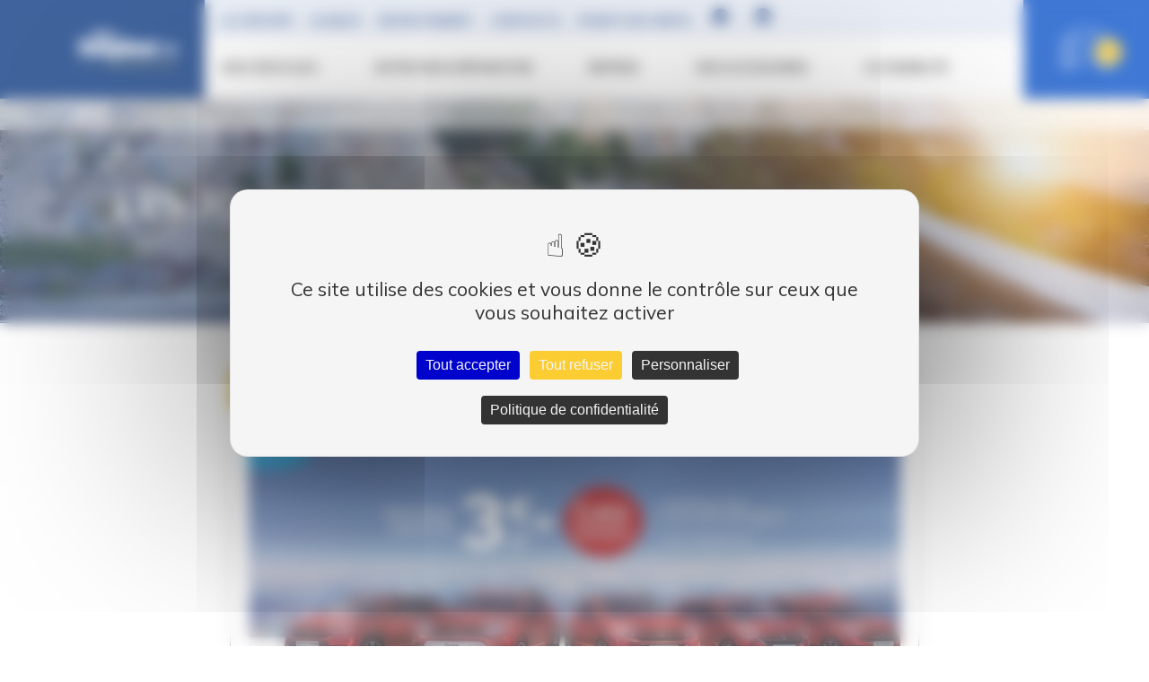

--- FILE ---
content_type: text/html; charset=UTF-8
request_url: https://www.autodauphine.fr/blog/les-jours-plus-simples
body_size: 15720
content:
<!DOCTYPE html>
<html lang="fr">

<head>
    <meta charset="UTF-8">
    <meta http-equiv="Content-Type" content="text/html; charset=utf-8" />
    <meta name="viewport" content="width=device-width, initial-scale=1.0">
    <meta http-equiv="X-UA-Compatible" content="ie=edge">
    <link rel="preconnect" href="https://fonts.gstatic.com">
    <link href="https://fonts.googleapis.com/css2?family=Montserrat:wght@400;500;600;700&family=Mulish:wght@400;500;600;700;900&display=swap" rel="stylesheet">
    <link rel="stylesheet" href="https://www.autodauphine.fr/assets/fonts/icomoon/style.css">
    <link rel="stylesheet" href="https://www.autodauphine.fr/assets/css/styles.css?ver=1760529210">
    <link rel="stylesheet" href="https://unpkg.com/aos@2.3.1/dist/aos.css">
    <link rel="stylesheet" href="https://unpkg.com/flickity@2/dist/flickity.min.css">
    <link rel="stylesheet" href="https://unpkg.com/leaflet@1.5.1/dist/leaflet.css" integrity="sha512-xwE/Az9zrjBIphAcBb3F6JVqxf46+CDLwfLMHloNu6KEQCAWi6HcDUbeOfBIptF7tcCzusKFjFw2yuvEpDL9wQ==" crossorigin="" />
    <link rel="stylesheet" href="https://unpkg.com/leaflet.markercluster@1.4.1/dist/MarkerCluster.css">
    <link rel="stylesheet" href="https://unpkg.com/leaflet.markercluster@1.4.1/dist/MarkerCluster.Default.css">
        <link rel="apple-touch-icon-precomposed" sizes="57x57" href="https://www.autodauphine.fr/assets/images/favicon/apple-touch-icon-57x57.png" />
    <link rel="apple-touch-icon-precomposed" sizes="114x114" href="https://www.autodauphine.fr/assets/images/favicon/apple-touch-icon-114x114.png" />
    <link rel="apple-touch-icon-precomposed" sizes="72x72" href="https://www.autodauphine.fr/assets/images/favicon/apple-touch-icon-72x72.png" />
    <link rel="apple-touch-icon-precomposed" sizes="144x144" href="https://www.autodauphine.fr/assets/images/favicon/apple-touch-icon-144x144.png" />
    <link rel="apple-touch-icon-precomposed" sizes="60x60" href="https://www.autodauphine.fr/assets/images/favicon/apple-touch-icon-60x60.png" />
    <link rel="apple-touch-icon-precomposed" sizes="120x120" href="https://www.autodauphine.fr/assets/images/favicon/apple-touch-icon-120x120.png" />
    <link rel="apple-touch-icon-precomposed" sizes="76x76" href="https://www.autodauphine.fr/assets/images/favicon/apple-touch-icon-76x76.png" />
    <link rel="apple-touch-icon-precomposed" sizes="152x152" href="https://www.autodauphine.fr/assets/images/favicon/apple-touch-icon-152x152.png" />
    <link rel="icon" type="image/png" href="https://www.autodauphine.fr/assets/images/favicon/favicon-196x196.png" sizes="196x196" />
    <link rel="icon" type="image/png" href="https://www.autodauphine.fr/assets/images/favicon/favicon-96x96.png" sizes="96x96" />
    <link rel="icon" type="image/png" href="https://www.autodauphine.fr/assets/images/favicon/favicon-32x32.png" sizes="32x32" />
    <link rel="icon" type="image/png" href="https://www.autodauphine.fr/assets/images/favicon/favicon-16x16.png" sizes="16x16" />
    <link rel="icon" type="image/png" href="https://www.autodauphine.fr/assets/images/favicon/favicon-128.png" sizes="128x128" />
        <meta name="application-name" content="Auto Dauphiné" />
    <meta name="msapplication-TileColor" content="#FFFFFF" />
    <meta name="msapplication-TileImage" content="https://www.autodauphine.fr/assets/images/favicon/mstile-144x144.png" />
    <meta name="msapplication-square70x70logo" content="https://www.autodauphine.fr/assets/images/favicon/mstile-70x70.png" />
    <meta name="msapplication-square150x150logo" content="https://www.autodauphine.fr/assets/images/favicon/mstile-150x150.png" />
    <meta name="msapplication-wide310x150logo" content="https://www.autodauphine.fr/assets/images/favicon/mstile-310x150.png" />
    <meta name="msapplication-square310x310logo" content="https://www.autodauphine.fr/assets/images/favicon/mstile-310x310.png" />
    <link href="https://cdn.jsdelivr.net/npm/select2@4.1.0-rc.0/dist/css/select2.min.css" rel="stylesheet" />
    <link href="https://cdnjs.cloudflare.com/ajax/libs/fancybox/3.5.7/jquery.fancybox.min.css" rel="stylesheet" />

            <title>Les jours plus simples</title>
            <meta name="description" content="">
            <link rel="canonical" href="https://www.autodauphine.fr/blog/les-jours-plus-simples">
        <meta property="og:locale" content="fr_FR">
    <meta property="og:type" content="website">
    <meta property="og:url" content="https://www.autodauphine.fr/blog/les-jours-plus-simples">
    <meta property="og:site_name" content="Auto Dauphiné">
            <meta property="og:title" content="Les jours plus simples">
            <meta property="og:description" content="">
            <meta property="og:image" content="https://www.autodauphine.fr/uploads/actualite/122.jpg">
        <meta property="og:image:secure_url" content="https://www.autodauphine.fr/uploads/actualite/122.jpg">
    
    <meta name="twitter:card" content="summary_large_image">
    
            <meta name="twitter:title" content="Les jours plus simples">
            <meta name="twitter:description" content="">
            <meta name="twitter:image" content="https://www.autodauphine.fr/uploads/actualite/122.jpg">
        <meta name="twitter:url" content="https://www.autodauphine.fr/blog/les-jours-plus-simples" />

    <meta name="robots" content="max-snippet:-1, max-image-preview:large, max-video-preview:-1">
    <script type="text/javascript" src="https://tarteaucitron.io/load.js?domain=www.autosmanuel.fr&uuid=0ac3ab798e52de117086134aa427e2f08b782717"></script>

    <link href="https://unpkg.com/video.js@7/dist/video-js.min.css" rel="stylesheet" />
    <link href="https://unpkg.com/@videojs/themes@1/dist/forest/index.css" rel="stylesheet" />
    <link rel="stylesheet" href="https://unpkg.com/swiper@11.1.1/swiper-bundle.min.css" />

    <!-- If you'd like to support IE8 (for Video.js versions prior to v7) -->
    <script src="https://unpkg.com/leaflet@1.5.1/dist/leaflet.js" integrity="sha512-GffPMF3RvMeYyc1LWMHtK8EbPv0iNZ8/oTtHPx9/cc2ILxQ+u905qIwdpULaqDkyBKgOaB57QTMg7ztg8Jm2Og==" crossorigin=""></script>
    <script src="https://unpkg.com/leaflet.markercluster@1.4.1/dist/leaflet.markercluster.js"></script>
    <script src="https://vjs.zencdn.net/ie8/1.1.2/videojs-ie8.min.js"></script>
    <script src="https://unpkg.com/swiper@11.1.1/swiper-bundle.min.js"></script>

    
    <script type="application/ld+json">
        {
            "@context": "https://schema.org",
            "@graph": [{
                    "@type": "Organization",
                    "@id": "https://www.autodauphine.fr/#organization",
                    "name": "Auto Dauphiné",
                    "url": "https://www.autodauphine.fr/",
                    "sameAs": [
                        "https://www.facebook.com/renaultautodauphine",
                        "",
                        ""
                    ],
                    "logo": {
                        "@type": "ImageObject",
                        "@id": "https://www.autodauphine.fr/#logo",
                        "inLanguage": "fr-FR",
                        "url": "https://www.autodauphine.fr/assets/images/logo.jpg",
                        "width": 142,
                        "height": 142,
                        "caption": "Auto Dauphiné"
                    },
                    "image": {
                        "@id": "https://www.autodauphine.fr/#logo"
                    }
                },
                {
                    "@type": "WebSite",
                    "@id": "https://www.autodauphine.fr/#website",
                    "url": "https://www.autodauphine.fr/",
                    "name": "Auto Dauphiné",
                    "inLanguage": "fr-FR",
                    "description": "",
                    "publisher": {
                        "@id": "https://www.autodauphine.fr/#organization"
                    },
                    "potentialAction": {
                        "@type": "SearchAction",
                        "target": "https://www.autodauphine.fr/?s={search_term_string}",
                        "query-input": "required name=search_term_string"
                    }
                },
                {
                    "@type": "WebPage",
                    "@id": "https://www.autodauphine.fr/#webpage",
                    "url": "https://www.autodauphine.fr/",
                    "name": "Auto Dauphiné",
                    "isPartOf": {
                        "@id": "https://www.autodauphine.fr/#website"
                    },
                    "inLanguage": "fr-FR",
                    "about": {
                        "@id": "https://www.autodauphine.fr/#organization"
                    },
                    "description": ""
                }
            ]
        }
    </script>

    <script type="text/javascript">
        var base_url = "https://www.autodauphine.fr";
        var site_url = "https://www.autodauphine.fr/";
        var img_url = "https://www.autodauphine.fr/assets/images/";
        javascript_for_later = [];
    </script>

</head>


<body class="page__blog   ">
<div class="site-container">
    <header class="site-header" id="header" data-aos="fade">
        <div class="container-logo">
            <a href="https://www.autodauphine.fr/" title="Auto Dauphiné, votre site auto en Isère"><img data-src="https://www.autodauphine.fr/assets/images/logo-client.svg" alt="Auto Dauphiné, votre site auto en Isère" width="200" height="80" id="logo-marque" uk-img></a>
            <div class="container-marques uk-hidden@m">
                <div class="marques">
                    <a href="https://www.autodauphine.fr/voitures-occasion?energie%5B0%5D=2&energie%5B1%5D=4&energie%5B2%5D=5&energie%5B3%5D=6" title="Énergie verte" uk-tooltip="Énergie verte">
                        <span class="icon-energie-verte-3"></span>
                    </a>
                </div>
            </div>
        </div>
        <div class="container-navigation">
            <div class="uk-hidden@s container-top-elements-mobile">
                <p class="title-element uk-width-4-5">Menu</p>
                <button type="button" class="close-mobile-nav-button uk-width-1-5"><span class="icon-close"></span></button>
            </div>
            <div class="container-top-links">
                <ul>
                    <li class="uk-visible@s">
                        <a href="#" title="Le Groupe" class="groupe-link">Le Groupe</a>
                        <div uk-dropdown="mode: click;">
                            <ul class="uk-nav uk-dropdown-nav">
                                <li><a href="https://www.autodauphine.fr/historique-presentation" class="item-sub-nav" title="Historique et présentation du Groupe Grasser">Historique / Présentation</a></li>
                                <li class="uk-nav-divider"></li>
                                <li><a href="https://www.autodauphine.fr/concessions" class="item-sub-nav" title="Nos concessions">Nos concessions</a></li>
                                <li class="uk-nav-divider"></li>
                                <li><a href="https://www.autodauphine.fr/recrutement" class="item-sub-nav" title="Recrutement">Recrutement</a></li>
                                <li class="uk-nav-divider"></li>
                            </ul>
                        </div>
                    </li>
                    <li class="uk-visible@s"><a href="https://www.autodauphine.fr/blog" title="Le Blog">Le Blog</a></li>
                    <li class="uk-visible@s"><a href="https://www.autodauphine.fr/recrutement" title="Recrutement">Recrutement</a></li>
                    <li class="uk-visible@s"><a href="https://www.autodauphine.fr/contact" title="Contacts">Contacts</a></li>
                    <li class="uk-visible@s"><a href="https://www.autodauphine.fr/concessions" title="Points de vente">Points de vente</a></li>
                    <li class="uk-visible@s"><a href="https://www.facebook.com/renaultautodauphine" target="_blank" title="Facebook" class="social-link"><span class="icon-facebook"></span></a></li>
                                            <li class="uk-visible@s"><a href="https://fr.linkedin.com/company/auto-dauphin%C3%A9" target="_blank" title="Linkedin" class="social-link"><span class="icon-linkedin"></span></a></li>
                                    </ul>
            </div>
            <div class="navigation">
                <nav class="uk-navbar-container" uk-navbar>
                    <div class="uk-navbar-left">
                        <ul class="uk-navbar-nav">
                            <li>
                                <a href="#" title="Nos véhicules" class="item-links">Nos véhicules</a>
                                <div class="uk-navbar-dropdown" uk-drop="mode: click; boundary: !nav; boundary-align: true; pos: bottom-justify;">
                                    <button type="button" class="back-button-subnav-mobile">Retour</button>
                                    <div class="content">
                                        <div class="uk-width-1-1@s uk-width-1-3@m">
                                            <ul class="uk-nav uk-navbar-dropdown-nav">
                                                <li class="title_subnav">Quel type de véhicule ?</li>
                                                <li><a href="https://www.autodauphine.fr/voitures-occasion" class="item-sub-nav" title="Votre véhicule d'occasion">Votre véhicule d'occasion</a></li>
                                                <li><a href="https://www.autodauphine.fr/concessions-vehicules-neufs" class="item-sub-nav" title="Votre véhicule neuf">Votre véhicule neuf</a></li>
                                                <li class="pme-link"><a href="https://www.autodauphine.fr/voitures-occasion?profil=5" class="item-sub-nav" title="Je suis une PME / un artisan">Je suis une PME / un artisan</a></li>
                                            </ul>
                                        </div>
                                        <div class="uk-width-1-1@s uk-width-1-3@m">
                                            <ul class="uk-nav uk-navbar-dropdown-nav">
                                                <li class="title_subnav">Qui pour me conseiller ?</li>
                                                <li><a href="https://www.autodauphine.fr/conseillers?rid_equipe=1" class="item-sub-nav" title="Votre conseiller commercial">Votre conseiller commercial</a></li>
                                                                                            </ul>
                                        </div>
                                        <div class="uk-width-1-1@s uk-width-1-3@m">
                                            <ul class="uk-nav uk-navbar-dropdown-nav">
                                                <li class="title_subnav">Où me rendre ?</li>
                                                <li><a href="https://www.autodauphine.fr/concessions" class="item-sub-nav" title="Votre concession près de chez vous">Votre concession près de chez vous</a></li>
                                            </ul>
                                        </div>
                                    </div>
                                </div>
                            </li>
                            <li>
                                <a href="#" title="Entretien & réparation" class="item-links">Entretien & réparation</a>
                                <div class="uk-navbar-dropdown" uk-drop="mode: click; boundary: !nav; boundary-align: true; pos: bottom-justify;">
                                    <button type="button" class="back-button-subnav-mobile">Retour</button>
                                    <div class="content">
                                        <div class="uk-width-1-1@s uk-width-1-3@m">
                                            <a href="https://www.autodauphine.fr/contact/devis" class="uk-button-default" title="Demande de devis">Demande de devis</a>
                                            <a href="https://www.autodauphine.fr/contact/priseRdvAtelier" class="uk-button-default" title="Prendre un rdv en atelier">Prendre un rdv en atelier</a>
                                        </div>
                                        <div class="uk-width-1-1@s uk-width-1-3@m">
                                            <ul class="uk-nav uk-navbar-dropdown-nav">
                                                <li class="title_subnav"><a href="https://www.autodauphine.fr/entretien-et-reparation">Entretien & Réparation</a></li>
                                                <li><a href="https://www.autodauphine.fr/entretien-et-reparation-amortisseurs" class="item-sub-nav" title="Amortisseurs">Amortisseurs</a></li>
                                                <li><a href="https://www.autodauphine.fr/entretien-et-reparation-batterie" class="item-sub-nav" title="Batterie">Batterie</a></li>
                                                <li><a href="https://www.autodauphine.fr/entretien-et-reparation-climatisation" class="item-sub-nav" title="Climatisation">Climatisation</a></li>
                                                <li><a href="https://www.autodauphine.fr/entretien-et-reparation-courroie-de-distribution" class="item-sub-nav" title="Courroie de distribution">Courroie de distribution</a></li>
                                                <li><a href="https://www.autodauphine.fr/entretien-et-reparation-echappement" class="item-sub-nav" title="Échappement">Échappement</a></li>
                                            </ul>
                                        </div>
                                        <div class="uk-width-1-1@s uk-width-1-3@m">
                                            <ul class="uk-nav uk-navbar-dropdown-nav">
                                                <li><a href="https://www.autodauphine.fr/entretien-et-reparation-freinage" class="item-sub-nav" title="Freinage">Freinage</a></li>
                                                <li><a href="https://www.autodauphine.fr/entretien-et-reparation-pneumatique" class="item-sub-nav" title="Pneumatique">Pneumatique</a></li>
                                                <li><a href="https://www.autodauphine.fr/reparation-de-pare-brises" class="item-sub-nav" title="Réparation de Pare-brises">Réparation de Pare-brises</a></li>
                                                <li><a href="https://www.autodauphine.fr/entretien-et-reparation-revision" class="item-sub-nav" title="Révision">Révision</a></li>
                                                <li><a href="https://www.autodauphine.fr/entretien-et-reparation-vidange" class="item-sub-nav" title="Vidange">Vidange</a></li>
                                                <li><a href="https://www.autodauphine.fr/forfaits-services-carrosserie" class="item-sub-nav" title="Forfaits services Carrosserie">Forfaits services Carrosserie</a></li>
                                                <li><a href="https://www.autodauphine.fr/forfaits-services-dacia" class="item-sub-nav" title="Forfaits services Dacia">Forfaits services Dacia</a></li>
                                                <li><a href="https://www.autodauphine.fr/forfaits-services-renault" class="item-sub-nav" title="Forfaits services Renault">Forfaits services Renault</a></li>
                                                <li><a href="https://www.autodauphine.fr/taux-horaires" class="item-sub-nav" title="Taux horaire">Taux horaire</a></li>
                                            </ul>
                                        </div>
                                    </div>
                                </div>
                            </li>
                            <li>
                                <a href="https://www.autodauphine.fr/contact/reprise" title="Reprise">Reprise</a>
                            </li>
                            <li>
                                <a href="#" title="Nos accessoires" class="item-links">Nos accessoires</a>
                                <div class="uk-navbar-dropdown" uk-drop="mode: click; boundary: !nav; boundary-align: true; pos: bottom-justify;">
                                    <button type="button" class="back-button-subnav-mobile">Retour</button>
                                    <div class="content">
                                        <div class="uk-width-1-1@s uk-width-1-3@m">
                                            <ul class="uk-nav uk-navbar-dropdown-nav">
                                            </ul>
                                        </div>
                                        <div class="uk-width-1-1@s uk-width-1-3@m">
                                            <ul class="uk-nav uk-navbar-dropdown-nav">
                                                <li><a href="https://renault-echirolles.commander-mes-accessoires.fr/" class="item-sub-nav" title="Les accessoires Renault" target="_blank">Les accessoires Renault</a></li>
                                                <li><a href="https://dacia-echirolles.commander-mes-accessoires.fr/" class="item-sub-nav" title="Les accessoires Dacia" target="_blank">Les accessoires Dacia</a></li>
                                            </ul>
                                        </div>
                                        <div class="uk-width-1-1@s uk-width-1-3@m">
                                            <ul class="uk-nav uk-navbar-dropdown-nav">
                                            </ul>
                                        </div>
                                    </div>
                                </div>
                            </li>
                            <li>
                                <a href="#" title="Eco mobilité" class="item-links">Eco mobilité</a>
                                <div class="uk-navbar-dropdown" uk-drop="mode: click; boundary: !nav; boundary-align: true; pos: bottom-justify;">
                                    <button type="button" class="back-button-subnav-mobile">Retour</button>
                                    <div class="content">
                                        <div class="uk-width-1-1@s uk-width-1-3@m">
                                            <ul class="uk-nav uk-navbar-dropdown-nav">
                                            </ul>
                                        </div>
                                        <div class="uk-width-1-1@s uk-width-1-3@m"><ul class="uk-nav uk-navbar-dropdown-nav"><li><a href="https://www.autodauphine.fr/prime-a-la-conversion" class="item-sub-nav" title="Prime à la conversion">Prime à la conversion</a></li><li><a href="https://www.autodauphine.fr/voitures-occasion?energie%5B0%5D=2&energie%5B1%5D=4&energie%5B2%5D=5&energie%5B3%5D=6" class="item-sub-nav" title="Nos véhicules d'occasion "Eco Mobilité"">Nos véhicules d'occasion "Eco Mobilité"</a></li><li><a href="https://www.autodauphine.fr/les-modes-de-recharge-1" class="item-sub-nav" title="Les modes de recharge">Les modes de recharge</a></li></ul></divs>                                        <div class="uk-width-1-1@s uk-width-1-3@m">
                                            <ul class="uk-nav uk-navbar-dropdown-nav">
                                            </ul>
                                        </div>
                                    </div>
                                </div>
                            </li>
                            <li class="container-marques">
                                <div class="marques"></div>
                            </li>
                            <li class="item-mobile uk-hidden@s">
                                <a href="#" title="Le Groupe" class="item-links mobile-link-blue">Le Groupe</a>
                                <div class="uk-navbar-dropdown" uk-drop="mode: click; boundary: !nav; boundary-align: true; pos: bottom-justify;">
                                    <button type="button" class="back-button-subnav-mobile">Le Groupe</button>
                                    <div class="content">
                                        <ul class="uk-nav uk-navbar-dropdown-nav uk-width-1-2">
                                            <li><a href="https://www.autodauphine.fr/historique-presentation" class="item-sub-nav" title="Historique et présentation du Groupe Grasser">Historique / Présentation</a></li>
                                            <li class="uk-nav-divider"></li>
                                            <li><a href="https://www.autodauphine.fr/concessions" class="item-sub-nav" title="Nos concessions">Nos concessions</a></li>
                                            <li class="uk-nav-divider"></li>
                                            <li><a href="https://www.autodauphine.fr/recrutement" class="item-sub-nav" title="Recrutement">Recrutement</a></li>
                                            <li class="uk-nav-divider"></li>
                                        </ul>
                                    </div>
                                </div>
                            </li>
                            <li class="item-mobile uk-hidden@s">
                                <a href="https://www.autodauphine.fr/blog" title="Le Blog" class="mobile-link-blue">Le Blog</a>
                            </li>
                            <li class="item-mobile uk-hidden@s">
                                <a href="https://www.autodauphine.fr/recrutement" title="Recrutement" class="mobile-link-blue">Recrutement</a>
                            </li>
                            <li class="item-mobile uk-hidden@s">
                                <a href="https://www.autodauphine.fr/contact" title="Contacts" class="mobile-link-blue">Contacts</a>
                            </li>
                            <li class="item-mobile uk-hidden@s">
                                <a href="https://www.autodauphine.fr/concessions" title="Points de vente" class="mobile-link-blue">Points de vente</a>
                            </li>
                            <li class="item-mobile item-mobile-comparateur uk-hidden@s">
                                <a href="https://www.autodauphine.fr/voitures-occasion/comparateur" title="Comparateur" class="mobile-link-blue">Comparateur <span class="comparate-bulle">0</span></a>
                            </li>
                            <li class="item-mobile item-social-mobile uk-hidden@s">
                                <a href="https://www.facebook.com/renaultautodauphine" target="_blank" title="Facebook" class="mobile-link-blue"><span class="icon-facebook"></span></a>
                                                                    <a href="config('site')->linkedin_url" target="_blank" title="Linkedin" class="mobile-link-blue"><span class="icon-linkedin"></span></a>
                                                            </li>
                        </ul>
                    </div>
                </nav>
            </div>
        </div>
        <div class="container-comparateur-button " id="div-btn-comparateur">
            <a href="https://www.autodauphine.fr/voitures-occasion/comparateur" class="comparateur-button" title="Comparateur">
                <span class="icon-comparateur"></span>
                <span id="count-comparateur" data-nb="0" class="count">0</span>
            </a>
        </div>
    </header>

    <div class="container-search-mobile">
        <div class="container-top-elements-mobile search-mobile-container">
            <p class="title-element uk-width-4-5">Rechercher<span>votre prochaine voiture</span></p>
            <button type="button" class="close-search-button uk-width-1-5"><span class="icon-close"></span></button>
        </div>
        <form class="search-form-car uk-width-2-3">
            <div class="uk-margin">
                <label class="uk-form-label" for="profil">Type de véhicules</label>
                <div class="uk-form-controls select-item">
                    <select class="uk-select" id="profil-header-mobile">
                        <option value="0">Sélectionner votre type de véhicules</option>
                        <option value="3" data-url="voitures-occasion">Véhicules d'occasion</option>
                    </select>
                </div>
            </div>
            <div class="container-submit">
                <button class="uk-button-default search-button-car" id="validate_home_search_mobile">Rechercher</button>
            </div>
        </form>
        <div class="container-slider-next-car">
            <p class="title-slider-next">Nos services</p>
            <div class="uk-position-relative uk-visible-toggle uk-light" tabindex="-1" uk-slider>
                <ul class="uk-slider-items uk-grid">
                    <li class="uk-width-4-5">
                        <a href="https://www.autodauphine.fr/concessions-vehicules-neufs" title="Véhicules neufs">
                            <figure class="kg-facette-svg">
                                <svg xmlns="http://www.w3.org/2000/svg" version="1.1" viewBox="0 0 70 70">
                                    <path d="M12,26.4c0,0-.2,0-.3,0-.2-.1-.3-.5-.1-.7l1.2-1.9,4-8.2c.7-1.4,2.1-2.4,3.6-2.5,3.4-.3,9.9-.8,14.9-.8s11.4.5,14.9.8c1.5.1,2.9,1.1,3.6,2.5l4,8.2,1.2,1.9c.1.2,0,.5-.1.7-.2.1-.5,0-.7-.1l-1.2-1.9s0,0,0,0l-4-8.2c-.5-1.1-1.6-1.9-2.8-2-3.4-.3-9.9-.8-14.8-.8s-11.4.5-14.8.8c-1.2.1-2.3.9-2.8,2l-4,8.2s0,0,0,0l-1.2,1.9c0,.1-.3.2-.4.2h0Z"/>
                                    <path d="M15.3,58.3h-6c-1.4,0-2.5-1.1-2.5-2.5v-1c0-.3.2-.5.5-.5s.5.2.5.5v1c0,.9.7,1.6,1.5,1.6h6c.5,0,1-.3,1.3-.8.1-.2.4-.3.7-.2s.3.4.2.7c-.5.8-1.3,1.3-2.2,1.3h0Z"/>
                                    <path d="M61.5,58.3h-6c-.9,0-1.7-.5-2.2-1.3-.1-.2,0-.5.2-.7s.5,0,.7.2c.3.5.8.8,1.3.8h6c.8,0,1.5-.7,1.5-1.6v-1c0-.3.2-.5.5-.5s.5.2.5.5v1c0,1.4-1.1,2.5-2.5,2.5h0Z"/>
                                    <path d="M53.5,27.6H17.2c-.3,0-.6,0-.9,0-.3,0-.4-.3-.4-.6,0-.3.3-.4.6-.4.2,0,.4,0,.7,0h36.3c.3,0,.5,0,.7,0,.3,0,.5,0,.6.4,0,.3,0,.5-.4.6-.3,0-.6,0-.9,0h0Z"/>
                                    <path d="M58.1,53H12.6c-1,0-1.9-.3-2.7-.9l-1.3-1c-1.1-.9-1.8-2.2-1.8-3.6v-13c0-.8.2-1.5.5-2.2h0c0-.2.1-.3.2-.4l1.7-2.6-4-1.8c-.7-.3-1.2-.8-1.4-1.5-.2-.6-.2-1.3.2-1.9l.6-1.1c.4-.9,1.4-1.4,2.4-1.4h2.4c.3,0,.5.2.5.5s-.2.5-.5.5h-2.4c-.7,0-1.3.3-1.5.9l-.6,1.1c-.2.3-.2.7,0,1.1.1.4.4.7.9.9l4.5,2s0,0,0,0c.2.1.3.4.3.6,0,0,0,.1,0,.1l-2,3.1c0,0,0,.1-.1.2h0c-.3.6-.4,1.2-.4,1.8v13c0,1.1.5,2.2,1.4,2.9l1.3,1c.6.5,1.4.7,2.1.7h45.5c.8,0,1.5-.2,2.1-.7l1.3-1c.9-.7,1.4-1.7,1.4-2.9v-13c0-.6-.1-1.2-.4-1.7h0c0-.1,0-.2-.1-.3l-2-3.1s0-.1,0-.2c0-.2,0-.5.3-.6,0,0,0,0,0,0l4.5-2c.4-.2.7-.5.9-.9.1-.4,0-.8-.1-1.1l-.6-1.1c-.3-.5-.9-.9-1.6-.9h-2.4c-.3,0-.5-.2-.5-.5s.2-.5.5-.5h2.4c1,0,2,.5,2.4,1.4l.6,1.1c.3.6.4,1.3.2,1.9-.2.7-.7,1.2-1.4,1.5l-4,1.8,1.7,2.6c0,0,.1.2.2.3h0c.4.8.5,1.5.5,2.3v13c0,1.4-.7,2.8-1.8,3.6l-1.3,1c-.8.6-1.7.9-2.7.9h0Z"/>
                                    <path d="M19.3,43h-8c-.3,0-.5-.2-.5-.5s.2-.5.5-.5h8c.6,0,1.2-.4,1.5-1l1.1-2.6c0-.1,0-.3,0-.5,0-.1-.2-.2-.4-.3l-7.5-.8c-.4,0-.8-.2-1.1-.4l-1.7-1.1c-.2-.1-.3-.5-.1-.7.1-.2.5-.3.7-.1l1.7,1.1c.2.1.4.2.7.2l7.5.8c.5,0,.9.3,1.2.7.2.4.3.9.1,1.3l-1.1,2.6c-.4,1-1.3,1.6-2.4,1.6h0Z"/>
                                    <path d="M59.4,43h-8c-1,0-2-.6-2.4-1.6l-1.1-2.6c-.2-.4-.1-.9.1-1.3.2-.4.7-.7,1.1-.7l7.5-.8c.3,0,.5-.1.7-.2l1.7-1.1c.2-.1.5,0,.7.1.1.2,0,.5-.1.7l-1.7,1.1c-.3.2-.7.4-1.1.4l-7.5.8c-.2,0-.3.1-.4.3,0,.1,0,.3,0,.5l1.1,2.6c.2.6.8,1,1.5,1h8c.3,0,.5.2.5.5s-.2.5-.5.5Z"/>
                                    <path d="M44.4,37.9h-18.1c-.3,0-.5-.2-.5-.5s.2-.5.5-.5h18.1c.3,0,.5.2.5.5s-.2.5-.5.5Z"/>
                                    <path d="M45.4,48.7c-.3,0-.5-.2-.5-.5v-3.2c0-.3-.2-.6-.5-.6h-18.1c-.3,0-.5.3-.5.6v3.2c0,.3-.2.5-.5.5s-.5-.2-.5-.5v-3.2c0-.9.7-1.6,1.5-1.6h18.1c.8,0,1.5.7,1.5,1.6v3.2c0,.3-.2.5-.5.5Z"/>
                                    <path d="M39.7,13.3h0c-1.3,0-2.9,0-4.3,0s-3,0-4.3,0c-.3,0-.5-.2-.5-.5s.2-.5.5-.5c1.3,0,2.9,0,4.3,0s3,0,4.3,0c.3,0,.5.2.5.5,0,.3-.2.5-.5.5h0Z"/>
                                </svg>
                            </figure>
                            <p>Achat véhicules neufs</p>
                        </a>
                    </li>
                    <li class="uk-width-4-5">
                        <a href="https://www.autodauphine.fr/voitures-occasion" title="Véhicules d'occasion">
                            <figure class="kg-facette-svg">
                                <svg xmlns="http://www.w3.org/2000/svg" version="1.1" viewBox="0 0 70 70">
                                    <path class="cls-1" d="M39.5,40.1h-10.8c-.3,0-.5-.2-.5-.5s.2-.5.5-.5h10.8c.3,0,.5.2.5.5s-.2.5-.5.5Z"/>
                                    <path class="cls-1" d="M43.8,30.7h-19.3c-.3,0-.5-.2-.5-.5s.2-.5.5-.5h19.3c.3,0,.5.2.5.5s-.2.5-.5.5Z"/>
                                    <path class="cls-1" d="M41.3,36c-.3,0-.5-.2-.5-.5,0-.3.2-.6.5-.6h3.4c0-.1.2-.2.2-.2.3-.2.5-.5.8-.8.2-.2.5-.3.8,0,.2.2.3.5,0,.8-.3.3-.6.6-.9.9-.2.2-.6.3-.9.4h-3.4c0,.1,0,.1,0,.1Z"/>
                                    <path class="cls-1" d="M26.9,36h-3.4c-.3-.1-.7-.3-.9-.5-.3-.3-.6-.6-.9-.9-.2-.2-.2-.6,0-.8.2-.2.6-.2.8,0,.2.3.5.5.8.8,0,0,.1,0,.2,0h3.4c.3.1.5.4.5.7,0,.3-.3.5-.5.5h0Z"/>
                                    <path class="cls-1" d="M48.5,48.6h-3.7c-.9,0-1.6-.7-1.7-1.6l-.4-2.2h-17.1l-.4,2.3c0,.9-.8,1.5-1.7,1.5h-3.7c-1,0-1.7-.8-1.7-1.7v-2.4c-.7-.5-1.2-1.4-1.2-2.3v-7c0-.8.2-1.5.6-2.2l1.1-1.6-2-1s0,0,0,0c-.7-.5-1-1.6-.6-2.5l.3-.7c.3-.8,1-1.3,1.8-1.1h.2c.1,0,.3,0,.5.1h0c.3,0,1.2.3,2,.5h.6c0,.1,1.5-3.2,1.5-3.2.6-1.4,2-2.3,3.5-2.3h15.9c1.5,0,2.9.9,3.5,2.3l1.5,3.3c.2,0,.4,0,.6-.1.9-.2,1.7-.4,2-.5,0,0,0,0,0,0h0c.2,0,.3,0,.5,0h.2c.7-.2,1.5.3,1.8,1.1l.3.7c.4.9,0,2-.6,2.5,0,0,0,0,0,0l-2,1,1.1,1.6c.4.7.6,1.4.6,2.2v7c0,.9-.5,1.8-1.2,2.3v2.4c0,1-.8,1.7-1.7,1.7ZM25.1,43.8h18c.3,0,.5.2.5.4l.5,2.7c0,.4.3.6.7.6h3.7c.4,0,.6-.3.6-.7v-2.7c0-.2.1-.4.3-.5.6-.3.9-.9.9-1.5v-7c0-.6-.2-1.1-.5-1.6l-1.4-2.1c0-.1-.1-.3,0-.4s.1-.3.3-.3l2.5-1.3c.3-.3.4-.8.2-1.2h0l-.3-.7c-.1-.3-.3-.5-.6-.4h-.2c-.1,0-.3,0-.4.1,0,0-.1,0-.2,0-.3,0-1.1.3-1.9.5-.3,0-.7.2-1,.3-.3,0-.5,0-.6-.3l-1.7-3.7c-.5-1-1.5-1.7-2.5-1.7h-15.9c-1.1,0-2.1.7-2.5,1.7l-1.7,3.7c-.1.2-.4.4-.6.3l-1-.3c-.8-.2-1.6-.4-1.9-.5,0,0-.1,0-.2,0-.1,0-.3,0-.4,0h-.2c-.2,0-.4.1-.6.4l-.3.7c-.2.4,0,1,.2,1.2l2.5,1.3c.1,0,.2.2.3.3s0,.3,0,.4l-1.4,2.1c-.3.5-.5,1-.5,1.6v7c0,.6.3,1.2.9,1.5.2,0,.3.3.3.5v2.7c0,.4.3.7.6.7h3.7c.3,0,.6-.3.6-.6l.5-2.8c0-.3.3-.4.5-.4h0ZM51.5,29.9h0ZM49.6,26.1h0Z"/>
                                    <path class="cls-1" d="M44.9,44.9h-21.6c-.3,0-.5-.2-.5-.5s.2-.5.5-.5h21.6c.3,0,.5.2.5.5s-.2.5-.5.5Z"/>
                                    <path class="cls-1" d="M60.6,35.4c-.3,0-.5-.2-.5-.5,0-1.2,0-2.5-.3-3.7-1.8-12.7-12.8-22.2-25.7-22.2S11.1,17.7,8.7,29.8c0,.3-.3.5-.6.4s-.5-.3-.4-.6c2.5-12.6,13.6-21.8,26.5-21.8s24.9,10,26.8,23.2c.2,1.3.3,2.6.3,3.9s-.2.5-.5.5h0Z"/>
                                    <path class="cls-1" d="M34.1,63.8c-13.4,0-24.9-10-26.8-23.2-.2-1.3-.3-2.6-.3-3.9s.2-.5.5-.5.5.2.5.5c0,1.2,0,2.5.3,3.7,1.8,12.7,12.8,22.2,25.7,22.2s23.1-8.8,25.4-20.9c0-.3.3-.5.6-.4.3,0,.5.3.4.6-2.5,12.6-13.6,21.8-26.5,21.8h0Z"/>
                                    <path class="cls-1" d="M60.6,36.4c-.1,0-.2,0-.3,0l-2.8-1.9c-.3-.2-.3-.5-.2-.8.2-.3.5-.3.8-.2l2.5,1.7,2.5-1.7c.3-.2.6,0,.8.2s0,.6-.2.8l-2.8,1.9c0,0-.2,0-.3,0Z"/>
                                    <path class="cls-1" d="M10.5,38.2c-.1,0-.2,0-.3,0l-2.5-1.7-2.5,1.7c-.3.2-.6,0-.8-.2s0-.6.2-.8l2.8-1.9c.2-.1.4-.1.6,0l2.8,1.9c.3.2.3.5.2.8-.1.2-.3.2-.5.2h0Z"/>
                                </svg>
                            </figure>
                            <p>Achat véhicules d'occasion</p>
                        </a>
                    </li>
                    <li class="uk-width-4-5">
                        <a href="https://www.autodauphine.fr/entretien-et-reparation" title="Entretien et réparation">
                            <figure class="kg-facette-svg">
                                <defs>
                                    <style>
                                    .kg-svg-entretien .cls-1 {
                                        stroke-width: .7px;
                                    }

                                    .kg-svg-entretien .cls-1, .kg-svg-entretien .cls-2 {
                                        fill: none;
                                        stroke: #002f7b;
                                        stroke-linecap: round;
                                        stroke-linejoin: round;
                                        transition: all .2s ease-in-out;
                                    }

                                    .kg-svg-entretien .cls-2 {
                                        stroke-width: .7px;
                                    }
                                    </style>
                                </defs>
                                <svg xmlns="http://www.w3.org/2000/svg" version="1.1" viewBox="0 0 70 70" class="kg-svg-entretien">
                                    <path class="cls-2" d="M38.9,38.5l-.2-3.6-1.3-1v-1.5c0,0,.4-1.1.4-1.1h.6s.1,1.7.1,1.7c0,.1,0,.2.2.2h1.3c.1,0,.2-.2.2-.3v-1.7c-.1,0,.6,0,.6,0l.6,1.1v1.5c0,0-1.1,1.1-1.1,1.1l.2,3.1c.1,0,.2,0,.2,0,.1.2.2.8.2,1.3s0,.8-.3,1l-1.1.4-2.6,1.8c-.2.1-.2.2-.5.2l-4.5-.3"/>
                                    <line class="cls-2" x1="40.8" y1="43" x2="40.6" y2="40.2"/>
                                    <path class="cls-2" d="M40.2,43.2l.2,1.7h0c0,0,.6,0,.6,0,.2,0,.2-.2.2-.3v-1.2c.1-.2,0-.4-.3-.4h-.8s-.1.2-.1.2h0Z"/>
                                    <polyline class="cls-2" points="40.9 44.9 41 46.8 39.4 46.9 39.1 41"/>
                                    <path class="cls-2" d="M39.2,43.2h-2.8c-.1,0-.7-.5-.8-.6"/>
                                    <path class="cls-2" d="M39.3,45l-3.1.3c-.3,0-.5,0-.8-.2-.6-.4-1.1-.7-1.6-1.1h-.1s-2.8,4.5-2.8,4.5v.3l1.8,3.6c.2.4.3.5.3,1l.2,7.3"/>
                                    <polyline class="cls-2" points="30.9 60.4 30.4 53.7 28.7 51.6"/>
                                    <path class="cls-2" d="M28.3,49l.7,4c0,.7,0,.7-.1,1.4l-1.4,6.1"/>
                                    <path class="cls-2" d="M25.3,60.3l1-6.6c0-.3,0-.4,0-.7l-.9-3.7c-.2-.8-.1-2.1.4-2.8l3.5-5.3c.6-.9,1.7-1.5,3.2-1.2,1.2.2,2.6.4,3.8.6,0,0,.2,0,.2,0l2.2-1.8.2-.5,1.6-.4"/>
                                    <path class="cls-2" d="M31,37.1c.5,1.3,1,2,2.6,1.9.7,0,1.3-.4,1.5-1,.3-.7.2-1.5,0-2.2"/>
                                    <path class="cls-2" d="M35.3,35.7l-.6-1.4c-.9-1.9-5.1-.4-4.3,1.8l.3.9c0,0,0,.1.1,0l6.1-1.9"/>
                                    <line class="cls-1" x1="6" y1="60.6" x2="63" y2="60.6"/>
                                    <path class="cls-1" d="M47.8,15.8h.5l.2-.8c0-.4.3-.5.6-.5l2,.2c.5,0,1,1.6.4,1.6l-2.2.5c-.1,0-.2.2-.3.4l.3.4c1,1.2,1.7,2.3,1.7,4.1v9.9c0,.3-.1.5-.4.6h-5.8c-.2-.1-.4-.3-.4-.6v-2.3c-6.2.3-13.6.3-19.9,0v2.3c0,.3-.1.5-.4.6h-5.8c-.2-.1-.4-.3-.4-.6v-9.9c0-1.8.7-2.9,1.7-4.1l.3-.4c0-.2-.2-.3-.3-.4l-2.2-.5c-.6,0-.1-1.6.4-1.6l2-.2c.3,0,.5.2.6.5l.2.8h.5"/>
                                    <path class="cls-1" d="M20.1,17.2l4.4-5.8c1.1-1.4,18.8-1.4,20,0l4.4,5.8"/>
                                    <path class="cls-1" d="M24.6,29.4c-1.4,0-2.8-.2-4.2-.4"/>
                                    <path class="cls-1" d="M44.4,29.4c1.4,0,2.8-.2,4.2-.4"/>
                                    <polyline class="cls-1" points="10.9 50.9 10.9 19.9 10.9 19.9 15.6 19.9 15.6 60.6 10.9 60.6 10.9 55.4"/>
                                    <line class="cls-1" x1="18.1" y1="30.8" x2="15.6" y2="30.8"/>
                                    <line class="cls-1" x1="15.6" y1="29.2" x2="18.1" y2="29.2"/>
                                    <line class="cls-1" x1="50.9" y1="30.8" x2="53.4" y2="30.8"/>
                                    <line class="cls-1" x1="53.4" y1="29.2" x2="50.9" y2="29.2"/>
                                    <polyline class="cls-1" points="58.1 27 58.1 19.9 58.1 19.9 53.4 19.9 53.4 60.6 58.1 60.6 58.1 31.8"/>
                                    <path class="cls-1" d="M37.7,56.3h10.7v3.7c0,.3-.3.6-.6.6h-9.6c-.3,0-.6-.3-.6-.6v-3.7h0Z"/>
                                    <path class="cls-1" d="M48.7,56.3v-1.5c0-.2-.1-.3-.3-.3h-10.9c-.2,0-.3.1-.3.3v1.5h11.4Z"/>
                                    <path class="cls-1" d="M44.7,53.9v-.6c0-.2-.2-.4-.4-.4h-2.5c-.2,0-.4.2-.4.4v.6"/>
                                    <line class="cls-1" x1="39.6" y1="56.3" x2="39.6" y2="57.3"/>
                                    <line class="cls-1" x1="46.4" y1="56.3" x2="46.4" y2="57.3"/>
                                    <path class="cls-1" d="M29.4,18.2c6-.2,12,0,18,.4"/>
                                    <path class="cls-1" d="M21.6,18.6c1.6-.1,3.2-.2,4.7-.3"/>
                                    <path class="cls-1" d="M40.4,23.5c-3.9.2-7.9.2-11.8,0"/>
                                    <path class="cls-1" d="M48.5,22.1l-6.4.9c-.2,0-.3.1-.4.3l-.2.4c0,.2.3.3.5.3h5.4c0,0,.1,0,.2,0l1.1-.5c.1,0,.2-.1.2-.3v-.7c0-.2-.2-.4-.4-.4h0Z"/>
                                    <path class="cls-1" d="M20.5,22.1l6.4.9c.2,0,.3.1.4.3l.2.4c0,.2-.3.3-.5.3h-5.4c0,0-.1,0-.2,0l-1.1-.5c-.1,0-.2-.1-.2-.3v-.7c0-.2.2-.4.4-.4h0Z"/>
                                </svg>
                            </figure>
                            <p>Entretien et réparation de votre voiture</p>
                        </a>
                    </li>
                    <li class="uk-width-4-5">
                        <a href="https://www.autodauphine.fr/forfaits-services-carrosserie" title="Carrosserie">
                            <figure class="kg-facette-svg">
                                <svg xmlns="http://www.w3.org/2000/svg" version="1.1" viewBox="0 0 70 70">
                                    <path d="M64,15.8c0-.2-.1-.5-.4-.5l-19.4-4.1c-.6-.1-1.2-.2-1.8-.2-1,0-2.1.2-3,.6-12.6,5-23.9,12.5-33.5,22.1,0,0-.1.2-.1.3,0,.6,0,15.1,7.5,24.5,1,1.2,2.4,1.9,4,1.9h37.8c.2,0,.4-.2.5-.4,0,0,8.4-44.2,8.4-44.2ZM54.8,59.4H17.4c-1.3,0-2.5-.6-3.3-1.6-4.1-5.1-5.9-11.9-6.7-16.8v-.6c0,0,10.5-.1,10.5-.1.1,0,.2,0,.3-.1s.1-.2.1-.3c0-.1,0-.2-.1-.3,0,0-.2-.1-.3-.1H7.2c0,.1,0-.3,0-.3-.3-2.5-.3-4.2-.3-4.7v-.2l.2-.2c9.4-9.4,20.5-16.7,32.8-21.6,1.4-.5,2.9-.6,4.3-.3l18.9,4h0c0,.1-4.3,22.8-4.3,22.8h-.1l-37.3.5c-.1,0-.2,0-.3.1s-.1.2-.1.3,0,.2.1.3c0,0,.2.1.3.1h.3l36.9-.5v.2s-3.7,19.5-3.7,19.5h0Z"/>
                                    <path d="M10,35.2c0,0-.1.2-.1.4,0,.1,0,.2,0,.4h0c0,.1,0,.2,0,.2,0,0,0,.1.1.1,0,0,0,0,0,0h.2c0,0,0,0,0,0l45.3-.6c0,0,0,0,.1,0,0,0,.1,0,.2,0,0,0,0,0,.1-.1,0,0,0-.1,0-.2l3.1-16.6c0-.3-.1-.5-.4-.5l-9-1.9c-.1,0-.2,0-.4,0-.1,0-.2.2-.2.3,0,.3.1.5.4.6l8.6,1.8h0c0,.1-3,15.7-3,15.7h-.1l-37.9.5,2.7-7.4h.1c6.5-4.9,13.6-8.9,21.1-11.9.7-.2,1.3-.3,2-.2l3,.6c.1,0,.2,0,.4,0,.1,0,.2-.2.2-.3,0-.1,0-.2,0-.4,0-.1-.2-.2-.3-.2l-3-.6c-.9-.2-1.7-.1-2.6.2-7.7,3.1-15,7.1-21.6,12.1-3.3,2.4-6.4,5.1-9.3,7.9h0ZM16.3,35.4h-5.2c0,0,1-.9,1-.9,1.6-1.5,3.3-3,5.1-4.4l1.5-1.2-2.3,6.4h0Z"/>
                                    <path d="M50.3,42.9h-9.3c-.3,0-.5.2-.5.5v3.4c0,.3.2.5.5.5h4.8c.3,0,.5-.2.5-.5s-.2-.5-.5-.5h-4.3v-2.4h8.8c.7,0,1.2.5,1.2,1.2s-.5,1.2-1.2,1.2h-1.1c-.3,0-.5.2-.5.5s.2.5.5.5h1.1c1.2,0,2.1-1,2.1-2.1s-1-2.1-2.1-2.1h0Z"/>
                                </svg>
                            </figure>
                            <p>Carrosserie</p>
                        </a>
                    </li>
                    <li class="uk-width-4-5">
                        <a href="https://www.autodauphine.fr/reparation-de-pare-brises" title="Réparation et remplacement pare-brise">
                            <figure class="kg-facette-svg">
                                <svg xmlns="http://www.w3.org/2000/svg" version="1.1" viewBox="0 0 70 70">
                                    <path d="M64.5,49.2h-.1c-29.9-6.1-58.2,0-58.5,0-.2,0-.4,0-.5-.2-.1-.2-.2-.4,0-.5,0,0,3.3-8,9.7-22.1,0-.1.2-.2.3-.3,8.5-2.6,17.4-3.6,26.4-2.7.3,0,.5.3.5.6,0,.3-.3.5-.6.5-8.8-.8-17.4.1-25.8,2.6-5.1,11.2-8.2,18.4-9.2,20.9,5.3-1,30.3-5.3,57,0-1.9-5.5-7.9-19-8.8-20.9-.7-.2-3.4-1.1-7.4-1.8-.3,0-.5-.3-.4-.6s.4-.5.6-.4c4.8.9,7.7,1.9,7.8,2,.1,0,.2.2.3.3.3.7,7.6,17,9.2,22.1,0,.2,0,.4-.1.5-.1.1-.2.2-.4.2h.2Z"/>
                                    <path d="M10.5,48.4c-.2,0-.4-.1-.5-.2-.2-.2,0-.6.2-.7l16.8-10.7c.2-.2.6,0,.7.2.2.2,0,.6-.2.7l-16.8,10.7c-.1,0-.2,0-.3,0h0Z"/>
                                    <path d="M34.2,46.5c-.2,0-.4-.1-.5-.2-.2-.2-.1-.6.2-.7l13.5-8.8c.2-.2.6-.1.7.2s.1.6-.2.7l-13.5,8.8c-.1,0-.2,0-.3,0h0Z"/>
                                    <path d="M5.3,45.2h-1.2c-1.1,0-2.1-1-2.1-2.1v-3.5c0-1.1,1-2.1,2.1-2.1h6.3c.3,0,.5.2.5.5s-.2.5-.5.5h-6.3c-.5,0-1,.5-1,1v3.5c0,.5.5,1,1,1h1.2c.3,0,.5.2.5.5s-.2.5-.5.5Z"/>
                                    <path d="M66.9,45.2h-1.2c-.3,0-.5-.2-.5-.5s.2-.5.5-.5h1.2c.5,0,1-.5,1-1v-3.5c0-.5-.5-1-1-1h-6.3c-.3,0-.5-.2-.5-.5s.2-.5.5-.5h6.3c1.1,0,2.1,1,2.1,2.1v3.5c0,1.1-1,2.1-2.1,2.1h0Z"/>
                                </svg>
                            </figure>
                            <p>Réparation et remplacement de pare-brise</p>
                        </a>
                    </li>
                    <li class="uk-width-4-5">
                        <a href="" title="Service aux professionnels">
                            <figure class="kg-facette-svg">
                                <svg xmlns="http://www.w3.org/2000/svg" version="1.1" viewBox="0 0 70 70">
                                    <path d="M28,56.5c0,0-.2,0-.3,0-.8,0-1.6-.5-2.1-1.1-1.1-1.3-.9-3.3.4-4.4l2.8-2.4c.6-.5,1.4-.8,2.3-.7.8,0,1.6.5,2.1,1.1,1.1,1.3.9,3.3-.4,4.4l-2.8,2.4c-.6.5-1.3.7-2,.7ZM30.8,48.7c-.5,0-1,.2-1.4.5l-2.8,2.4c-.9.8-1,2.2-.3,3.1h0c.4.5.9.7,1.5.8.6,0,1.1-.1,1.6-.5l2.8-2.4c.9-.8,1-2.2.3-3.1-.4-.5-.9-.7-1.5-.8,0,0-.1,0-.2,0Z"/>
                                    <path d="M24.7,52.4c0,0-.2,0-.3,0-.8,0-1.6-.5-2.1-1.1h0c-1.1-1.3-.9-3.3.4-4.4l4.4-3.8c.6-.5,1.4-.8,2.3-.7.8,0,1.6.5,2.1,1.1,1.1,1.3.9,3.3-.4,4.4l-4.4,3.8c-.6.5-1.3.7-2,.7ZM23,50.6c.4.5.9.7,1.5.8.6,0,1.1-.1,1.6-.5l4.4-3.8c.9-.8,1-2.2.3-3.1-.4-.5-.9-.7-1.5-.8-.6,0-1.1.1-1.6.5l-4.4,3.8c-.9.8-1,2.2-.3,3.1h0Z"/>
                                    <path d="M21.3,48.3c0,0-.2,0-.3,0-.8,0-1.6-.5-2.1-1.1h0c-1.1-1.3-.9-3.3.4-4.4l4.4-3.8c.6-.5,1.4-.8,2.3-.7.8,0,1.6.5,2.1,1.1,1.1,1.3.9,3.3-.4,4.4l-4.4,3.8c-.6.5-1.3.7-2,.7ZM19.7,46.5c.4.5.9.7,1.5.8.6,0,1.1-.1,1.6-.5l4.4-3.8c.9-.8,1-2.2.3-3.1-.4-.5-.9-.7-1.5-.8-.6,0-1.1.1-1.6.5l-4.4,3.8c-.9.8-1,2.2-.3,3.1h0Z"/>
                                    <path d="M17.9,44.2c0,0-.2,0-.3,0-.8,0-1.6-.5-2.1-1.1h0c-1.1-1.3-.9-3.3.4-4.4l2.8-2.4c.6-.5,1.4-.8,2.3-.7.8,0,1.6.5,2.1,1.1,1.1,1.3.9,3.3-.4,4.4l-2.8,2.4c-.6.5-1.3.7-2,.7ZM16.3,42.4c.4.5.9.7,1.5.8.6,0,1.1-.1,1.6-.5l2.8-2.4c.9-.8,1-2.2.3-3.1-.4-.5-.9-.7-1.5-.8s-1.1.1-1.6.5l-2.8,2.4c-.9.8-1,2.2-.3,3.1h0Z"/>
                                    <path d="M29.2,33h-.2c-1.3,0-2.4-.6-3.3-1.6-.9-1-.8-2.6.2-3.5l6.1-7.1c.6-.7,1.6-1.2,2.5-1.2l5.9-.3c.8,0,1.7.1,2.4.5l3.4,1.8c1,.5,1.3.6,2,.8.2,0,.5.1.9.2.7.2,2,.2,3.1,0,.3,0,.5,0,.6.4s0,.5-.4.6c-1.3.3-2.7.3-3.5,0-.4-.1-.6-.2-.9-.2-.7-.2-1.1-.3-2.2-.8l-3.4-1.8c-.6-.3-1.2-.5-1.9-.4l-5.9.3c-.7,0-1.4.4-1.9.9l-6.1,7.1c-.7.6-.7,1.6-.1,2.3.7.8,1.6,1.2,2.6,1.3,1,0,2-.3,2.7-1l3.3-3c.3-.2.5-.6.5-1l.2-.9c0-.3.3-.4.5-.4.3,0,.4.3.4.5l-.2.9c0,.6-.4,1.1-.8,1.5l-3.3,3c-.9.8-2,1.3-3.2,1.3h0Z"/>
                                    <path d="M59.8,40.9c-.4,0-.7,0-1-.2-.6-.3-1.1-.8-1.3-1.4l-5.8-16.2c-.5-1.3.2-2.8,1.5-3.2l4.1-1.5c.6-.2,1.3-.2,1.9,0,.6.3,1.1.8,1.3,1.4l5.8,16.2c.5,1.3-.2,2.8-1.5,3.2l-4.1,1.5c-.3.1-.6.2-.9.2h0ZM58.1,19.1c-.2,0-.4,0-.5,0l-4.1,1.5c-.8.3-1.2,1.2-.9,2.1l5.8,16.2c.1.4.4.7.8.9.4.2.8.2,1.2,0h0l4.1-1.5c.8-.3,1.2-1.2.9-2.1l-5.8-16.2c-.1-.4-.4-.7-.8-.9-.2,0-.4-.1-.6-.1Z"/>
                                    <path d="M52.7,42.7c-.2,0-.3,0-.4-.2-.1-.2,0-.5.2-.6l5.1-3.2c.2-.1.5,0,.6.2.1.2,0,.5-.2.6l-5.1,3.2c0,0-.2,0-.2,0h0Z"/>
                                    <path d="M9.1,39.8c-.3,0-.6,0-.9-.2l-4.1-1.5c-1.3-.5-2-1.9-1.5-3.2l5.8-16.2c.2-.6.7-1.2,1.3-1.4.6-.3,1.3-.3,1.9,0l4.1,1.5c1.3.5,2,1.9,1.5,3.2l-5.8,16.2c-.2.6-.7,1.2-1.3,1.4-.3.2-.7.2-1,.2ZM10.9,17.9c-.2,0-.4,0-.6.1-.4.2-.7.5-.8.9l-5.8,16.2c-.3.8.1,1.8.9,2.1l4.1,1.5h0c.4.1.8.1,1.2,0,.4-.2.7-.5.8-.9l5.8-16.2c.3-.8-.1-1.8-.9-2.1l-4.1-1.5c-.2,0-.4,0-.5,0h0Z"/>
                                    <path d="M21.8,23.1c-2.7,0-5-.8-5.2-.8-.2,0-.4-.4-.3-.6,0-.2.4-.4.6-.3,0,0,5.1,1.8,8.9,0,.2-.1.5,0,.6.2s0,.5-.2.6c-1.4.7-3,.9-4.5.9Z"/>
                                    <path d="M50.2,45.8c-.7,0-1.4-.3-2-.7l-3.6-3.1c-.2-.2-.2-.5,0-.7s.5-.2.7,0l3.6,3.1c.4.3.9.5,1.4.5s1.2-.3,1.6-.8c.8-.9.7-2.3-.3-3.1l-12.5-10.7c-.2-.2-.2-.5,0-.7s.5-.2.7,0l12.5,10.7c1.3,1.1,1.5,3.1.4,4.4-.6.7-1.5,1.1-2.4,1.1h0Z"/>
                                    <path d="M46,49.2c-.7,0-1.4-.3-2-.7l-3.6-3.1c-.2-.2-.2-.5,0-.7.2-.2.5-.2.7,0l3.6,3.1c.4.4,1,.6,1.6.5s1.1-.3,1.5-.8c.8-.9.7-2.3-.3-3.1l-2.8-2.4c-.2-.2-.2-.5,0-.7.2-.2.5-.2.7,0l2.8,2.4c1.3,1.1,1.5,3.1.4,4.4-.5.6-1.3,1-2.1,1.1,0,0-.2,0-.3,0h0Z"/>
                                    <path d="M41.8,52.6c-.7,0-1.4-.3-2-.7l-3.6-3.1c-.2-.2-.2-.5,0-.7.2-.2.5-.2.7,0l3.6,3.1c.4.4,1,.6,1.6.5.6,0,1.1-.3,1.5-.8.8-.9.6-2.3-.3-3.1l-2.8-2.4c-.2-.2-.2-.5,0-.7.2-.2.5-.2.7,0l2.8,2.4c1.3,1.1,1.5,3.1.4,4.4-.5.6-1.3,1-2.1,1.1,0,0-.2,0-.3,0h0Z"/>
                                    <path d="M37.7,56.1c-.6,0-1.2-.2-1.7-.5-.2-.2-.3-.4-.1-.7.2-.2.4-.3.7-.1.9.6,2.1.4,2.8-.4.8-.9.6-2.3-.3-3.1l-2.8-2.4c-.2-.2-.2-.5,0-.7s.5-.2.7,0l2.8,2.4c1.3,1.1,1.5,3.1.4,4.4-.6.7-1.5,1.1-2.4,1.1h0Z"/>
                                    <path d="M15.5,40.4c0,0-.1,0-.2,0l-4.5-2c-.2-.1-.3-.4-.2-.6.1-.2.4-.3.6-.2l4.5,2c.2.1.3.4.2.6,0,.2-.2.3-.4.3Z"/>
                                </svg>
                            </figure>
                            <p>Service aux professionnels</p>
                        </a>
                    </li>
                </ul>

                <!--  <a class="uk-position-center-left uk-position-small uk-hidden-hover" href="#" uk-slidenav-previous uk-slider-item="previous"></a>
                <a class="uk-position-center-right uk-position-small uk-hidden-hover" href="#" uk-slidenav-next uk-slider-item="next"></a> -->
                <span class="icon-swipe"></span>
            </div>
        </div>

    </div>

    <div id="container-search-vehicule-neuf-mobile">
        <div class="container-top-elements-mobile search-mobile-container">
            <p class="title-element uk-width-4-5">Rechercher<span>votre voiture neuve</span></p>
            <button type="button" class="close-search-button uk-width-1-5"><span class="icon-close"></span></button>
        </div>
        <form class="search-form-car uk-width-2-3" id="vehicules-neufs-form">
            <div class="uk-margin">
                <label class="uk-form-label" for="marque-vehicule-neuf">Marque du véhicule</label>
                <div class="uk-form-controls select-item">
                    <select name="marque" class="uk-select" id="marque-vehicule-neuf">
<option value="0">Sélectionnez votre marque</option>
<option value="renault">RENAULT</option>
<option value="dacia">DACIA</option>
</select>
 </div>
            </div>
            <div class="container-submit">
                <button class="uk-button-default search-button-car">Rechercher</button>
            </div>
        </form>
        <div class="container-slider-next-car">
            <p class="title-slider-next">Ma prochaine voiture sera...</p>
            <div class="uk-position-relative uk-visible-toggle uk-light" tabindex="-1" uk-slider>
                <ul class="uk-slider-items uk-grid">
                    <li class="uk-width-4-5">
                        <a href="https://www.autodauphine.fr/concessions-vehicules-neufs" title="Véhicules neufs">
                            <img loading="lazy" src="https://www.autodauphine.fr/assets/images/services/vehicules-neufs.svg" alt="Véhicules neufs">
                            <p>Achat véhicules neufs</p>
                        </a>
                    </li>
                    <li class="uk-width-4-5">
                        <a href="https://www.autodauphine.fr/voitures-occasion" title="Véhicules d'occasion">
                            <img loading="lazy" src="https://www.autodauphine.fr/assets/images/services/vehicules-occasion.svg" alt="Véhicules d'occasion">
                            <p>Achat véhicules d'occasion</p>
                        </a>
                    </li>
                    <li class="uk-width-4-5">
                        <a href="https://www.autodauphine.fr/entretien-et-reparation" title="Entretien et réparation">
                            <img loading="lazy" src="https://www.autodauphine.fr/assets/images/services/entretien-reparation.svg" alt="Entretien et réparation">
                            <p>Entretien et réparation de votre voiture</p>
                        </a>
                    </li>
                    <li class="uk-width-4-5">
                        <a href="https://www.autodauphine.fr/forfaits-services-carrosserie" title="Carrosserie">
                            <img loading="lazy" src="https://www.autodauphine.fr/assets/images/services/carrosserie.svg" alt="Carrosserie">
                            <p>Carrosserie</p>
                        </a>
                    </li>
                    <li class="uk-width-4-5">
                        <a href="https://www.autodauphine.fr/reparation-de-pare-brises" title="Réparation et remplacement pare-brise">
                            <img loading="lazy" src="https://www.autodauphine.fr/assets/images/services/reparation-remplacement.svg" alt="Réparation et remplacement pare-brise">
                            <p>Réparation et remplacement de pare-brise</p>
                        </a>
                    </li>
                    <li class="uk-width-4-5">
                        <a href="" title="Service aux professionnels">
                            <img loading="lazy" src="https://www.autodauphine.fr/assets/images/services/service-pro.svg" alt="Service aux professionnels">
                            <p>Service aux professionnels</p>
                        </a>
                    </li>
                </ul>
                <span class="icon-swipe"></span>
            </div>
        </div>

    </div>

    <div id="container-nav-mobile">
        <ul class="list-items-nav-mobile">
            <li><a href="https://www.autodauphine.fr/blog" title="Blog" class="item-nav-mobile btn-mobile-bog">Blog</a></li>
            <li><a href="#" title="Recherche" class="item-nav-mobile btn-mobile-recherche">Recherche</a></li>
            <li><a href="https://www.autodauphine.fr/contact" title=" Contacts" class="item-nav-mobile btn-mobile-contacts">Contacts</a></li>
            <li><a href="#" title="Menu" class="item-nav-mobile btn-mobile-menu">Menu</a></li>
        </ul>
    </div>

    <div class="bloc-filtre-vehicule-mobile">
        <div class="container-top-elements-mobile">
            <p class="title-element uk-width-4-5">Filtrer les véhicules</p>
            <button type="button" class="close-filter-container-button uk-width-1-5"><span class="icon-close"></span></button>
        </div>
        <form action="https://www.autodauphine.fr/voitures-occasion" class="filter-form-car" method="get" accept-charset="utf-8">
        <div class="uk-margin">
            <label class="uk-form-label" for="profil-mobile">Votre profil</label>
            <div class="uk-form-controls select-item">
                <select name="profil" class="uk-select" id="profil-mobile">
<option value="0">Sélectionnez votre profil</option>
<option value="1">Pour la ville comme pour la campagne</option>
<option value="2">Pour ma tribu</option>
<option value="3">En Classe Affaire</option>
<option value="4">Pour le confort du quotidien</option>
<option value="5">Utilitaire</option>
<option value="6">Inclassable</option>
<option value="7">Ecomobilité</option>
</select>
            </div>
        </div>
        <div class="uk-margin">
            <label class="uk-form-label">Votre budget</label>
            <div class="uk-form-controls">
                <button type="button" class="button-modal button-modal-prix-mobile">Par prix</button>
                <div class="container-prix-mobile container-range-modal-prix">
                    <button type="button" class="close-range-modal close-range-modal-prix-mobile" uk-icon="icon: close"></button>
                    <div class="slider-budget-range-value-mobile"></div>
                    <div class="slider-budget-mobile"></div>
                    <button type="button" class="uk-button-default validate-price-range-button">Valider</button>
                </div>
                <div class="container-mensualites-mobile container-range-modal-mensualites">
                    <button type="button" class="close-range-modal close-range-modal-mensualites-mobile" uk-icon="icon: close"></button>
                    <div class="slider-mensualites-range-value-mobile"></div>
                    <div class="slider-mensualites-mobile"></div>
                    <button type="button" class="uk-button-default validate-price-range-button">Valider</button>
                </div>
            </div>
        </div>
        <div class="uk-margin">
            <label class="uk-form-label" for="marque-modele-mobile">Marque / Modèle</label>
            <div class="uk-form-controls select-item">
                <select name="marque" class="uk-select" id="marque-mobile">
<option value="0">Sélectionnez votre marque</option>
<option value="1">RENAULT</option>
<option value="2">OPEL</option>
<option value="3">NISSAN</option>
<option value="6">HYUNDAI</option>
<option value="7">MINI</option>
<option value="9">VOLKSWAGEN</option>
<option value="10">DACIA</option>
<option value="11">FIAT</option>
<option value="12">CITROEN</option>
<option value="13">TOYOTA</option>
<option value="14">PEUGEOT</option>
<option value="15">DS</option>
<option value="17">MERCEDES</option>
<option value="18">KIA</option>
<option value="21">ALPINE</option>
<option value="34">JEEP</option>
<option value="35">CUPRA</option>
<option value="39">JAGUAR</option>
</select>
            </div>
            <div class="uk-form-controls select-item uk-margin">
                <select name="modele" class="uk-select" id="modele-mobile">
<option value="0">Sélectionnez votre modèle</option>
<option value="332"></option>
<option value="417"></option>
<option value="418"></option>
<option value="51">2008</option>
<option value="54">208</option>
<option value="297">208 AFFAIRE</option>
<option value="460">4</option>
<option value="424">5</option>
<option value="128">A110</option>
<option value="450">A290</option>
<option value="96">ARKANA</option>
<option value="174">ASTRA TOURER</option>
<option value="312">AUSTRAL</option>
<option value="461">Bigster</option>
<option value="449">BORN</option>
<option value="37">C3</option>
<option value="210">C5 AIRCROSS</option>
<option value="5">CAPTUR</option>
<option value="154">CLASSE B</option>
<option value="23">CLIO</option>
<option value="146">CLIO SOCIETE</option>
<option value="76">DOKKER</option>
<option value="32">DUSTER</option>
<option value="95">EXPRESS VAN</option>
<option value="441">HATCH</option>
<option value="430">IONIQ</option>
<option value="320">JOGGER</option>
<option value="2">KADJAR</option>
<option value="30">KANGOO EXPRESS</option>
<option value="26">MASTER</option>
<option value="347">PICANTO</option>
<option value="398">RAFALE</option>
<option value="33">SANDERO</option>
<option value="12">SCENIC</option>
<option value="333">SPRING</option>
<option value="419">SYMBIOZ</option>
<option value="353">TRAFIC VAN</option>
<option value="16">TWINGO</option>
<option value="108">XSARA PICASSO</option>
<option value="3">ZOE</option>
</select>
            </div>
        </div>
        <input type="hidden" name="min_prix" id="min_prix_mobile" value="0">
        <input type="hidden" name="max_prix" id="max_prix_mobile" value="150000">
        <input type="hidden" name="min_prix_borne" id="min_prix_borne_mobile" value="0">
        <input type="hidden" name="max_prix_borne" id="max_prix_borne_mobile" value="150000">
        <div class="uk-margin">
            <div class="range-slider-filter">
                <label class="uk-form-label">Kilométrage</label>
                <div class="slider-kilometres-value-mobile"></div>
                <div class="slider-kilometres-mobiles"></div>
            </div>
        </div>
        <input type="hidden" name="min_kilometre" id="min_kilometre_mobile" value="0">
        <input type="hidden" name="max_kilometre" id="max_kilometre_mobile" value="300000">
        <input type="hidden" name="min_kilometre_borne" id="min_kilometre_borne_mobile" value="0">
        <input type="hidden" name="max_kilometre_borne" id="max_kilometre_borne_mobile" value="300000">
        <div class="uk-margin">
                                </div>
        <div class="uk-margin">
            <label class="uk-form-label" for="point-de-vente-mobile">Votre point de vente</label>
            <div class="uk-form-controls select-item">
                <select name="concession" class="uk-select" id="point-de-vente-mobile">
<option value="0">Sélectionnez votre concession</option>
<option value="2">Auto Dauphiné Saint-Martin-d'Hères</option>
<option value="3">Auto Dauphiné Rives</option>
<option value="4">Auto Dauphiné Vizille</option>
<option value="5">Auto Dauphiné Echirolles</option>
<option value="8">Alpine Grenoble</option>
</select>
            </div>
        </div>
        <div class="container-submit">
            <button class="uk-button-default search-button-car">Rechercher</button>
        </div>
        </form>    </div>

    <div class="bloc-filtre-vehicules-neufs-mobile">
        <div class="container-top-elements-mobile">
            <p class="title-element uk-width-4-5">Filtrer <span>les véhicules neufs</span></p>
            <button type="button" class="close-filter-vehicules-neufs-button uk-width-1-5"><span class="icon-close"></span></button>
        </div>
        <form class="filter-form-vehicules-neufs-mobile">
            <div class="uk-margin">
                <label class="uk-form-label" for="profil-vehicules-neufs-mobile">Votre profil</label>
                <div class="uk-form-controls select-item">
                    <select name="profil" class="uk-select" id="profil-vehicules-neufs-mobile">
<option value="0">Sélectionnez votre profil</option>
<option value="1">Pour la ville comme pour la campagne</option>
<option value="2">Pour ma tribu</option>
<option value="3">En Classe Affaire</option>
<option value="4">Pour le confort du quotidien</option>
<option value="5">Utilitaire</option>
<option value="6">Inclassable</option>
<option value="7">Ecomobilité</option>
</select>
                </div>
            </div>
            <div class="uk-margin">
                <div class="container-item uk-width-1-1 uk-width-1-3@m">
                    <label class="uk-form-label">Votre budget</label>
                    <div class="uk-form-controls select-item">
                        <select class="uk-select" name="budget">
                            <option value="">Sélectionnez votre budget</option>
                            <option value="1" >
                                < 10 000 €</option>
                            <option value="2" >10 000 et 20 000 €</option>
                            <option value="3" >20 000 et 30 000 €</option>
                            <option value="4" >30 000 et 40 000 €</option>
                            <option value="5" >40 000 et 50 000 €</option>
                            <option value="6" >> 50 000€</option>
                        </select>
                    </div>
                </div>
            </div>
            <div class="container-submit">
                <button class="uk-button-default search-button-car">Rechercher</button>
            </div>
        </form>

    </div>

    <div class="bloc-filtre-conseillers-mobile">
        <div class="container-top-elements-mobile">
            <p class="title-element uk-width-4-5">Filtrer les conseillers</p>
            <button type="button" class="close-filter-conseillers-button uk-width-1-5"><span class="icon-close"></span></button>
        </div>
        <form action="https://www.autodauphine.fr/conseillers" class="filter-form-conseillers" method="get" accept-charset="utf-8">
        <div>
            <label class="uk-form-label" for="type-conseillers-mobile">Type de conseiller</label>
            <div class="uk-form-controls select-item">
                <div class="uk-form-controls select-item">
                    <select name="rid_equipe" class="uk-select" >
<option value="0">Sélectionnez votre equipe</option>
<option value="1">Commercial</option>
<option value="2">Service</option>
</select>
                </div>
            </div>
        </div>
        <div>
            <label class="uk-form-label" for="localisation-conseiller-mobile">Localisation</label>
            <div class="uk-form-controls select-item">
                <select name="rid_concession" class="uk-select" id="localisation-conseiller-mobile">
<option value="0">Sélectionnez votre concession</option>
<option value="2">Auto Dauphiné Saint-Martin-d'Hères</option>
<option value="3">Auto Dauphiné Rives</option>
<option value="4">Auto Dauphiné Vizille</option>
<option value="5">Auto Dauphiné Echirolles</option>
<option value="8">Alpine Grenoble</option>
</select>
            </div>
        </div>
        <div>
            <label class="uk-form-label" for="profil-conseiller-mobile">Votre profil</label>
            <div class="uk-form-controls select-item">
                <select name="rid_profil" class="uk-select" id="profil-conseiller-mobile">
<option value="0">Sélectionnez votre profil</option>
<option value="1">Pour la ville comme pour la campagne</option>
<option value="2">Pour ma tribu</option>
<option value="3">En Classe Affaire</option>
<option value="4">Pour le confort du quotidien</option>
<option value="5">Utilitaire</option>
<option value="6">Inclassable</option>
<option value="7">Ecomobilité</option>
</select>
            </div>
        </div>
        <div class="container-submit">
            <button class="uk-button-default search-button-car">Rechercher</button>
        </div>
        </form>
    </div>

    <div class="site-content opacity main">        <div id="breadcrumb" data-aos="fade">
        <div class="uk-container">
            <ul uk-accordion>
                <li>
                    <a class="uk-accordion-title" href="#">Vous êtes ici :</a>
                    <div class="uk-accordion-content">
                        <ul class="uk-breadcrumb">
                            <li><a class="home" title="Accueil" href="https://www.autodauphine.fr/">Accueil</a></li>
                                                            <li >
                                    <a title="Blog" href="https://www.autodauphine.fr/blog">Blog</a>
                                </li>
                                                            <li class="uk-disabled">
                                    <a title="Les jours plus simples" href="https://www.autodauphine.fr/blog/les-jours-plus-simples">Les jours plus simples</a>
                                </li>
                                                    </ul>
                    </div>
                </li>
            </ul>
        </div>
    </div>


<script type="application/ld+json">
    {"@context":"http:\/\/schema.org","@type":"BreadcrumbList","itemListElement":[{"@type":"ListItem","position":1,"item":{"@id":"https:\/\/www.autodauphine.fr\/blog","name":"Blog"}},{"@type":"ListItem","position":2,"item":{"@id":"https:\/\/www.autodauphine.fr\/blog\/les-jours-plus-simples","name":"Les jours plus simples"}}]}</script>

<section class="section section-background-header-home section-slider-page-type">
    <div class="uk-position-relative uk-visible-toggle" tabindex="-1" uk-slideshow="animation: slide">
        <ul class="uk-slideshow-items" uk-height-viewport="offset-top: true; offset-bottom: 50">
            <li>
                <figure>
                                        <img data-src="https://www.autodauphine.fr/assets/images/elts-graphiques/photos/photo-paysage-02.jpg" width="1920" height="400" alt="" uk-img="target: !.uk-slideshow-items">
                </figure>
            </li>
        </ul>
        <div class="container-dots">
            <ul class="uk-slideshow-nav uk-dotnav uk-flex-center uk-margin"></ul>
        </div>
        <div class="uk-position-bottom-left h1-position-page-type">
            <h1>Les jours plus simples</h1>
        </div>
    </div>
</section>


    <section class="section section-articles section-detail-article-intro">
    <div class="uk-container">
        <div class="card-article top-article">
            <div class="date">
                Publié le <span>04 Avr 2019</span>
            </div>
            <figure>
                                <img src="https://www.autodauphine.fr/uploads/actualite/thumb_w1100h400zc2__122.jpg" alt="Les jours plus simples">
            </figure>
            <div class="content">
                                <p class="categorie">Evenements</p>
            </div>
        </div>
    </div>
</section>





<!-- Sections de contenu -->

        <section class="section txt  section-1-1" data-section="section_122">
            <div class="uk-container">

                                <div class="" uk-grid>

                    <!-- Blocks -->
                    
            <div class="uk-width-1-1 txt ">
				    <div class="content">
    <!-- Titre -->
        
    <!-- Contenu -->
        <p><strong>RDV POUR LES JOURS PLUS SIMPLES EN CONCESSION !</strong></p>

<p><img alt="" src="/uploads/images/gamme-250-x-190.jpg" style="width: 700px; height: 459px;" /></p>
    </div>

			</div>

			                </div>
            </div>
        </section>





<!-- / End Sections de contenu -->
<!-- MICRODATA -->
<script type="application/ld+json">
    {
        "@context": "https://schema.org",
        "@type": "NewsArticle",
        "mainEntityOfPage": {
            "@type": "WebPage",
            "@id": "https://www.autodauphine.fr/blog/les-jours-plus-simples"
        },
        "headline": "Les jours plus simples",
        "image": [
            "https://www.autodauphine.fr/uploads/actualite/thumb_w1100h400zc2__122.jpg"
        ],
        "author": "Auto Dauphiné",
        "datePublished": "2019-04-04 00:00:00",
        "articleSection": "Evenements",
        "publisher": {
            "@type": "Organization",
            "name": "Auto Dauphiné",
            "url": "https://www.autodauphine.fr",
            "logo": {
                "@type": "ImageObject",
                "url": "https://www.autodauphine.fr/assets/images/logo-client.svg"
            }
        }
    }
</script><!-- Include Footer -->
    <div class="overflow-circle">
        <section class="section section-reassurance">
            <div class="cercle-top-left"></div>
            <div class="uk-container">
                <ul>
                    <li>
                        <span class="icon-garantie"></span>
                        <p class="title">Garantie</p>
                        <p class="description">Tous nos véhicules sont garantis satisfaits ou remboursés</p>
                    </li>
                    <li>
                        <span class="icon-qualite"></span>
                        <p class="title">Qualité</p>
                        <p class="description">Chaque occasion subit une expertise avant la mise en vente</p>
                    </li>
                    <li>
                        <span class="icon-securite"></span>
                        <p class="title">Sécurité</p>
                        <p class="description">Faites confiance aux professionnels d'Auto Dauphiné</p>
                    </li>
                </ul>
            </div>
        </section>
        <section class="section-newsletter">
        <div class="uk-container">
            <div class="container-newsletter">
                <form action="https://www.autodauphine.fr/newsletter/add" id="newsletter-form" method="post" accept-charset="utf-8">
                <div class="container-input uk-width-4-5@m">
                    <label class="uk-form-label uk-width-1-4@m">Abonnez-vous <span>Newsletter</span></label>
                    <div class="input uk-width-3-4@m">
                        <span class="icon-mail"></span>
                        <input class="uk-input" name="email" type="text" placeholder="Votre adresse email">
                    </div>
                </div>
                <input type="submit" class="uk-width-1-5@m g-recaptcha button" data-callback="onSubmit" data-action="submit" data-sitekey="6LfT3rEaAAAAAJyd4CE5WxlrtBJk_Jm0UxzU0epu" value="S'inscrire">
                </form>            </div>
        </div>
    </section>
    </div>
    </div>
    </div>

    <footer>
        <div class="uk-container">
            <div class="container-bottom">
                <div class="container-logo uk-width-1-4@m">
                    <a href="#" title="Auto Dauphiné, votre site auto en Isère" class="logo-marque"><img data-src="https://www.autodauphine.fr/assets/images/logo-client.svg" alt="Auto Dauphiné, votre site auto en Isère" width="200" height="80" uk-img></a>
                    <p>Auto Dauphiné, tous les services proches de chez vous pour vous faciliter votre vie d’automobiliste.</p>
                    <ul class="reseaux-sociaux">
                        <li>
                            <a target="_blank" href="https://www.facebook.com/renaultautodauphine" title="Facebook"><span class="icon-facebook"></span></a>
                        </li>
                                                    <li>
                                <a target="_blank" href="https://fr.linkedin.com/company/auto-dauphin%C3%A9" title="Linkedin"><span class="icon-linkedin"></span></a>
                            </li>
                                            </ul>
                    <a href="https://www.autodauphine.fr/contact" title="Nous écrire" class="uk-button-default">Nous écrire</a>
                                    </div>
                                                    <div class="nav-marques uk-width-3-4@m">
                        <ul class="accordeon-footer" uk-accordion="multiple: true">
                                                            <li class="marque uk-open">
                                    <a href="https://www.autodauphine.fr/concession-auto-dauphine-dacia-renault-saint-martin-dheres" title="Auto Dauphiné Grenoble Saint Martin D'Hères" class="uk-accordion-title ">
                                        <span class="icon-localisation"></span>Auto Dauphiné Grenoble Saint Martin D'Hères                                    </a>
                                    <div class="uk-accordion-content">
                                        <p>5 Avenue Jean Vilar<br>38400 Saint-Martin-d'Hères</p>
                                        <a href="tel:+3476624222" title="04 76 62 42 22">04 76 62 42 22</a>
                                    </div>
                                </li>
                                                            <li class="marque uk-open">
                                    <a href="https://www.autodauphine.fr/concession-auto-dauphine-rives" title="Auto Dauphiné Rives" class="uk-accordion-title ">
                                        <span class="icon-localisation"></span>Auto Dauphiné Rives                                    </a>
                                    <div class="uk-accordion-content">
                                        <p>20 Route Nationale 85<br>38140 Rives</p>
                                        <a href="tel:+3476910306" title="04 76 91 03 06">04 76 91 03 06</a>
                                    </div>
                                </li>
                                                            <li class="marque uk-open">
                                    <a href="https://www.autodauphine.fr/concession-auto-dauphine-vizille" title="Auto Dauphiné Vizille" class="uk-accordion-title ">
                                        <span class="icon-localisation"></span>Auto Dauphiné Vizille                                    </a>
                                    <div class="uk-accordion-content">
                                        <p>742 Avenue Maurice Thorez<br>38220 Vizille</p>
                                        <a href="tel:+3476787000" title="04 76 78 70 00">04 76 78 70 00</a>
                                    </div>
                                </li>
                                                            <li class="marque uk-open">
                                    <a href="https://www.autodauphine.fr/concession-auto-dauphine-echirolles" title="Auto Dauphiné Echirolles" class="uk-accordion-title ">
                                        <span class="icon-localisation"></span>Auto Dauphiné Echirolles                                    </a>
                                    <div class="uk-accordion-content">
                                        <p>9 rue Jean Pierre Timbaud<br>38130 Échirolles</p>
                                        <a href="tel:+3476337878" title="04 76 33 78 78">04 76 33 78 78</a>
                                    </div>
                                </li>
                                                            <li class="marque uk-open">
                                    <a href="https://www.autodauphine.fr/concession-auto-dauphine-alpine-grenoble" title="Alpine Store Grenoble" class="uk-accordion-title ">
                                        <span class="icon-localisation"></span>Alpine Store Grenoble                                    </a>
                                    <div class="uk-accordion-content">
                                        <p>5 avenue Jean Vilar<br>38400  SAINT MARTIN D'HERES</p>
                                        <a href="tel:+3476624214" title="04 76 62 42 14">04 76 62 42 14</a>
                                    </div>
                                </li>
                                                    </ul>
                    </div>
                            </div>
            <div class="container-legal-links">
                <ul>
                    <li><a href="https://www.autodauphine.fr/protection-des-donnees" title="Protection des données">Protection des données</a></li>
                    <li class="separation">-</li>
                    <li><a href="#" title="Gestion des cookies" onclick="tarteaucitron.userInterface.openPanel();return false;">Gestion des cookies</a></li>
                    <li class="separation">-</li>
                    <li><a href="https://www.autodauphine.fr/mentions-legales" title="Mentions légales">Mentions légales</a></li>

                </ul>
                <a href="https://www.koredge.fr" class="koredge-link" target="_blank" title="Koredge, agence digitale Besançon – création de site internet, référencement, social média"><span class="icon-koredge"></span> Réalisation Koredge</a>
            </div>
        </div>
        <div class="elts-graphiques"></div>
        <div uk-slider="autoplay: true" class="container-lom">
            <ul class="uk-slider-items uk-child-width-1-1@s">
                <li>
                    <div class="container-lom--item">Pour les trajets courts, privilégiez la marche ou le vélo <strong>#SeDéplacerMoinsPolluer</strong></div>
                </li>
                <li>
                    <div class="container-lom--item">Pensez à covoiturer <strong>#SeDéplacerMoinsPolluer</strong></div>
                </li>
                <li>
                    <div class="container-lom--item">Au quotidien, prenez les transports en commun <strong>#SeDéplacerMoinsPolluer</strong></div>
                </li>
            </ul>
        </div>
    </footer>

    <script type="text/javascript" language="javascript" src="https://www.autodauphine.fr/assets/js/jquery-3.3.0.min.js"></script>
    <script src="https://www.autodauphine.fr/assets/js/jquery-ui.min.js"></script>

    <script src="https://www.autodauphine.fr/assets/js/uikit.min.js"></script>
    <script src="https://www.autodauphine.fr/assets/js/uikit-icons.min.js"></script>
    <script src="https://www.autodauphine.fr/assets/js/aos.js"></script>
    <script async defer type="text/javascript" src="https://maps.googleapis.com/maps/api/js?key=AIzaSyBRur2zOgVktiq-3YrX0RWxVdlbbnauCao"></script>
    <script type="text/javascript" src="https://www.autodauphine.fr/assets/js/nouislider.min.js"></script>
    <script type="text/javascript" src="https://www.autodauphine.fr/assets/js/wNumb.min.js"></script>
    <script src="https://www.autodauphine.fr/assets/js/flickity.pkgd.min.js"></script>
    <script src="https://www.autodauphine.fr/assets/js/select2.min.js"></script>
    <script src="https://www.autodauphine.fr/assets/js/main.js"></script>
    <script src="https://www.autodauphine.fr/assets/js/fonctions.js"></script>
    <script>
        var $buoop = {
            required: {
                e: -4,
                f: -3,
                o: -3,
                s: -3,
                c: -3
            },
            insecure: true,
            style: "bottom",
            api: 2020.05
        };

        function $buo_f() {
            var e = document.createElement("script");
            e.src = "//browser-update.org/update.min.js";
            document.body.appendChild(e);
        };
        try {
            document.addEventListener("DOMContentLoaded", $buo_f, false)
        } catch (e) {
            window.attachEvent("onload", $buo_f)
        }
    </script>

    
    

    <script async type="text/javascript">
        if (javascript_for_later && javascript_for_later.length) {
            for (var i in javascript_for_later) {
                javascript_for_later[i]();
            }
        }
    </script>

    <script>
        function onSubmit(token) {
            document.getElementById("newsletter-form").submit();
        }
    </script>
    <script src="https://script.ekonsilio.com/621e4fc7b1eeea00114bba0b-621e500125151c0013300107.js"></script>
    <script src="https://cdnjs.cloudflare.com/ajax/libs/fancybox/3.5.7/jquery.fancybox.min.js"></script>
    </body>

    </html>

--- FILE ---
content_type: text/css
request_url: https://www.autodauphine.fr/assets/fonts/icomoon/style.css
body_size: 742
content:
@font-face {
    font-family: 'icomoon';
    src:  url('fonts/icomoon.eot?287f9u');
    src:  url('fonts/icomoon.eot?287f9u#iefix') format('embedded-opentype'),
      url('fonts/icomoon.woff2?287f9u') format('woff2'),
      url('fonts/icomoon.ttf?287f9u') format('truetype'),
      url('fonts/icomoon.woff?287f9u') format('woff'),
      url('fonts/icomoon.svg?287f9u#icomoon') format('svg');
    font-weight: normal;
    font-style: normal;
    font-display: block;
  }
  
  [class^="icon-"], [class*=" icon-"] {
    /* use !important to prevent issues with browser extensions that change fonts */
    font-family: 'icomoon' !important;
    speak: never;
    font-style: normal;
    font-weight: normal;
    font-variant: normal;
    text-transform: none;
    line-height: 1;
  
    /* Better Font Rendering =========== */
    -webkit-font-smoothing: antialiased;
    -moz-osx-font-smoothing: grayscale;
  }
  
  .icon-instagram-with-circle:before {
    content: "\e933";
  }
  .icon-affaire-v4:before {
    content: "\e928";
  }
  .icon-confort-v4:before {
    content: "\e929";
  }
  .icon-inclassable-v4:before {
    content: "\e92a";
  }
  .icon-tribu-v4:before {
    content: "\e930";
  }
  .icon-utilitaire-v4:before {
    content: "\e931";
  }
  .icon-ville-campagne-v4:before {
    content: "\e932";
  }
  .icon-ernergie-verte-3:before {
    content: "\e92f";
  }
  .icon-trash:before {
    content: "\e92e";
  }
  .icon-swipe:before {
    content: "\e92d";
  }
  .icon-twitter:before {
    content: "\e92c";
  }
  .icon-en-savoir-plus:before {
    content: "\e92b";
  }
  .icon-datepicker:before {
    content: "\e927";
  }
  .icon-information:before {
    content: "\e926";
  }
  .icon-affaire:before {
    content: "\e91f";
  }
  .icon-confort:before {
    content: "\e920";
  }
  .icon-inclassable:before {
    content: "\e921";
  }
  .icon-pme:before {
    content: "\e922";
  }
  .icon-tribu:before {
    content: "\e923";
  }
  .icon-utilitaire:before {
    content: "\e924";
  }
  .icon-ville-campagne:before {
    content: "\e925";
  }
  .icon-arrow-bis:before {
    content: "\e900";
  }
  .icon-arrow:before {
    content: "\e901";
  }
  .icon-blog:before {
    content: "\e902";
  }
  .icon-boite:before {
    content: "\e903";
  }
  .icon-cible:before {
    content: "\e904";
  }
  .icon-close:before {
    content: "\e905";
  }
  .icon-comment:before {
    content: "\e906";
  }
  .icon-comparateur:before {
    content: "\e907";
  }
  .icon-contact:before {
    content: "\e908";
  }
  .icon-date:before {
    content: "\e909";
  }
  .icon-energie-verte-2:before {
    content: "\e90a";
  }
  .icon-energie-verte:before {
    content: "\e90b";
  }
  .icon-facebook:before {
    content: "\e90c";
  }
  .icon-filtres:before {
    content: "\e90d";
  }
  .icon-garantie:before {
    content: "\e90e";
  }
  .icon-km:before {
    content: "\e90f";
  }
  .icon-koredge:before {
    content: "\e910";
  }
  .icon-linkedin:before {
    content: "\e911";
  }
  .icon-localisation:before {
    content: "\e912";
  }
  .icon-mail:before {
    content: "\e913";
  }
  .icon-map:before {
    content: "\e914";
  }
  .icon-menu:before {
    content: "\e915";
  }
  .icon-moteur:before {
    content: "\e916";
  }
  .icon-partage:before {
    content: "\e917";
  }
  .icon-qualite:before {
    content: "\e918";
  }
  .icon-search:before {
    content: "\e919";
  }
  .icon-securite:before {
    content: "\e91a";
  }
  .icon-selection:before {
    content: "\e91b";
  }
  .icon-video:before {
    content: "\e91c";
  }
  .icon-view-video:before {
    content: "\e91d";
  }
  .icon-view:before {
    content: "\e91e";
  }
  

--- FILE ---
content_type: image/svg+xml
request_url: https://www.autodauphine.fr/assets/images/elts-graphiques/element-graphique-footer.svg
body_size: 9159
content:
<svg xmlns="http://www.w3.org/2000/svg" viewBox="0 0 1880.73 251.64" fill="#004cc7"><path d="M368.67 247.22c-13 1.29-25-4.41-37.82-2.66-2.05.28-5.08-2.49-6.42-1.71-6.09 3.55-11.17.26-16.24-1.84-5.25-2.17-9.69-3-13.81 2a6.53 6.53 0 01-4.22 1.78c-6.49.49-13 1-19.49 1h-91.38c-1.62 0-3.24-.22-6.49-.47 19.65-9.54 30.86-24.15 35.95-45.08 5.9 15.9 11 19.41 26.53 18.23A76.55 76.55 0 00275.71 203c8.58-6.4 8.28-11.86-.77-18.07-3.49-2.4-4.47-5.1-3.5-9.07.79-3.24 1.78-6.64 1.54-9.88-1.44-19.49-7.72-36.48-24.64-48.32-19.55-13.68-41-23.72-62.72-33.18-1.94-.84-4.38-1.66-6.29-1.22-5.22 1.21-8.58-1.58-12.25-4.36-12.58-9.55-24.76-19.72-38-28.25-27.89-17.98-56.25-35.46-88.14-45.59-10.7-3.39-22.4-3.79-33.71-5C4.96-.19 2.42 1.92 0 2.94a13.05 13.05 0 005.57 3c18.18 5.77 35.55 13.17 50.76 25 24.6 19.12 33.53 45.28 25.23 75.28-2.58 9.32-6 18.4-9.08 27.6l1.47.49c3.75-11.53 8.45-22.85 11.06-34.64 6.45-29.12-2.19-53.37-25.61-72.2A124 124 0 0022.67 7.4c-1.52-.55-3-1.31-5.5-2.45 27.63-1.48 139.36 59.63 150 81.46-26 3.48-51.46-5.82-77.35-3.12a7.66 7.66 0 004.24 1.83c38.13 4.24 73.46 17.84 108.57 32.3 16.77 6.93 24.39 19.73 26.66 36.78l.58 5.07c1.67-15-5.54-31.65-16.94-39-5.78-3.73-11.86-7.33-18.29-9.63-19.88-7.11-40-13.57-60-20.29l-4.8-1.66c3.37-1 6.3-.38 9.21-.4l33-.53c4.43 0 9.42-.65 13.2 1.07 15.06 6.87 30 14.14 44.46 22.13 7.54 4.16 14.18 10 21 15.41 1.35 1.08 1.48 3.7 2.13 5.48 4.56-3.2 5.13 3 7.28 5.3 3.61 3.86-.72 5.42-2.62 7.87l6.56-3.1c1.47 7.32 2.28 14.31 4.36 20.91 2.23 7.09 1.7 13.47-2.38 20.18l-14.49 2.46c2.69.44 5.71 1.28 7.91.28 6.66-3 11.09.28 15.66 4.25 3.22 2.8 3.73 5.9.42 8.48-14.55 11.34-30.75 17.9-49.54 15a14.52 14.52 0 01-12.42-13.93c0-1.16 1.1-2.33 1.55-3.2-.47-1.28-1.46-2.76-1.5-4.27a67.79 67.79 0 00-11.23-35.12c-14.54-22.68-40.44-35-64.15-30.73-25.16 4.58-47.81 26.59-53.57 51.77a217.22 217.22 0 01-6 21.64 16.76 16.76 0 01-11.49 11.16c-11 3.25-15.31.15-13.91-11 1.76-14 4.26-27.86 6.45-41.78-2.38 4.18-5.18 8.54-5.87 13.22-1.67 11.31-2.76 22.72-3.34 34.15-.37 7.36 5.76 11.49 13.44 10.08 10.35-1.9 18.75-11.26 20.34-22.69l.4-3.21 3.78 2c7.67-38.39 29.31-58.9 61.65-58.69 25.57.17 47.85 20.42 52.77 48.32 2.38 13.5 0 26.26-6.81 38.3-9.56 17-26.07 22.47-43.69 27.5 2.31 1.68 4.74 3.08 7.19 3.1l59.33.09q38.24-.09 76.45-.36a4.65 4.65 0 003.35-1.68c3.43-5.09 7.11-4.21 11.65-1.41 2.86 1.76 7.59 4.29 9.5 3.15 7.59-4.52 15 .09 22.41-.77 3-.34 6.17 1.64 9.26 2.56h40.36c2-.43 3.94-1.21 5.92-1.24l28.06-.06.45-2.45c-2-.69-4.08-2-6.12-2-17.19.17-34.48-.41-51.54 1.29zm640.95-79.69c-8.12-1.6-17.23-1-24.24-4.59-6.68-3.42-12.12-3.14-18.46-1.63-2.31.54-4.65 1-7 1.3-10.43 1.44-16.24-1.81-19.75-11.7-1.71-4.81-2.19-10-3.81-14.89-.81-2.41-2.53-5.26-4.62-6.21-1.29-.59-4.73 1.51-6 3.27l-23.69 33.26c-5.23 7.13-10.44 14.41-16.64 20.64-7 7-14.29 6.41-20.2-1.57a88.2 88.2 0 01-10.62-19 139.06 139.06 0 00-20.18-34.67c-3.51-4.4-7.25-4.88-11.19-1.83a83.75 83.75 0 00-12 11.37c-7.76 9-14.89 18.47-22.74 27.35-6.09 6.9-7.62 6.57-13-.59a24.23 24.23 0 00-2.5-2.33c-2.72 4.48-5.72 8.39-7.62 12.78-4.21 9.69-11.88 14.07-21.67 16.46-10.89 2.66-19.83-.12-28.78-6.59-12.36-8.93-14.5-7.93-23.42 4.56a81.16 81.16 0 01-12.85 14.56c-6.82 5.85-13.55 5.33-20.3-.63a130.84 130.84 0 01-9.5-9.77c-8.52-9.23-10.61-9.34-19.51-.58q-17.32 17-34.58 34.14c-3.66 3.62-8.25 4.93-12.42 2.22-10.63-6.92-19.55-5.28-28.4 3.28-3.7 3.58-8.47 3.51-12.93-.15a6.94 6.94 0 00-5.77-.73 26 26 0 00-8.14 4.69c-5.62 4.85-11.75 6.24-19.17 5.72a189.46 189.46 0 00-30.6.2c-5.82.55-11.22 2.57-14.29-2.2l-19.71 3-.37 1.33 9.48 3.67h5.93c3.93-5.2 8.76-1.34 13.21-1.32 9 .05 18.07-.49 27 .15 14.34 1 27.22-3.52 40-8.92 1.46-.61 3.51-1.3 4.74-.75 9.53 4.29 10.47 4.59 17.31-2.38 4.11-4.18 7.88-4.9 13-2.52 13.06 6.07 23.54 1.86 32.9-8.09 9.62-10.22 19.74-20 29.56-30 3.53-3.62 6.08-3.78 9.39.65 3.74 5 8.3 9.49 12.73 14 4.19 4.22 9.23 4.67 14.8 2.89 9.29-3 16-9.16 21.78-16.62 9.87-12.65 10.67-12.75 24.52-4.25 17.71 10.87 38 5.77 49-12.26 1.9-3.13 4-6.12 6.08-9.24 9 7.58 12.9 7.47 21.08-.41a80.9 80.9 0 008.35-9.21c6.08-8 11.88-16.27 17.86-24.38 5.85-7.93 9.1-8.34 14.44.18 6.25 10 10.92 20.92 16.61 31.26 4.17 7.51 7.94 15.51 13.47 21.89 7.7 8.84 16.13 8.71 23.9-.08a118.17 118.17 0 0016.1-23.3c6.61-12.68 16-22.95 25.51-33.26.42-.46 1.27-.53 2.4-1 .53 3.34 1.1 6.23 1.44 9.14 2.27 19.23 14.39 27.4 32.93 22.73a35 35 0 0114.46-.61c19.53 3.6 39 7.78 59.7 12-3.16-2-5.25-4.05-7.71-4.7-8.36-2.17-16.81-4.07-25.3-5.73zm457.12 36.24c-18.84-1.05-37.5-2.58-55.33-9-21.61-7.81-39.4-20-47.24-43.14a10.21 10.21 0 00-4.45-5.29c-6.52-3.39-8.27-8.51-8.12-15.59.21-9.73-3-13-12.63-14.66a117.47 117.47 0 00-14.15-1.38c-6.7-.35-12.74-1.71-17.62-7a11.88 11.88 0 00-7.41-3.16c-6.26-.42-12.57-.18-18.86 0-5.56.13-8.51 3.32-9.8 8.59a17.06 17.06 0 01-3 6.85c-4.3 5.14-9 9.93-13.66 14.94-3.78-5-11.11-9.11-10.59-18.26 0-.78-3.62-2.2-5.69-2.52-1.8-.28-4.66 1.55-5.53.76-5.33-4.8-9.06-.91-13 1.88-2.9 2.05-5.68 4.29-8.4 6.57-2.42 2-4.48 2.17-7.42.48-9.41-5.4-18.94-10.65-28.69-15.4-4.62-2.25-7.57-4.83-8.74-10.12-1.62-7.3-6.58-9.81-12.79-5.73a89.05 89.05 0 00-17.57 15.5c-8.48 9.6-15.53 20.49-24.32 29.76a94.27 94.27 0 01-21.4 16.36c-13.19 7.58-27.05 14-40.62 20.94 12.77-4 25.32-8.65 37.73-13.61 10.71-4.29 19-11.57 26.09-20.75 8.66-11.27 18-22 27.27-32.8a35 35 0 017.63-6.5c5.22-3.37 9.43-2.2 11 3.79 2 7.5 7 10.78 13.47 13.66 7.06 3.15 13.7 7.21 21.32 11.31-8.81 6.1-16.37 11.4-20.68 20a16 16 0 005.67-3.43c5.66-4.56 10.7-10.73 17.16-13.25 8.73-3.4 17.13-6.5 24-13.2 1.4-1.37 4.76-1.5 7-1.07 3.76.73 7.33 2.36 12.17 4 .5 1.47.77 5.23 2.75 7.51 4.11 4.72 9 8.79 13.84 12.83 1.26 1.05 4.12 2 5.08 1.3 3.76-2.64 7.23-2.31 11.14-.67 1.34.57 3.12.09 6.2.09-6.66-6.74-13.18-6.1-21.52-3.43 2.73-4.91 4-8.38 6.21-10.92 4.55-5.1 9.6-9.77 14.6-14.45a6.29 6.29 0 013.83-1.23c6.77-.24 13.17.22 19 4.83 3.55 2.81 8.22 4.56 12.66 5.79 5.47 1.52 11.28 1.76 16.85 3 12 2.64 12.14 2.75 12.49 15.23.17 5.65 1.94 10 7.27 12.47 4.87 2.28 6.56 6.77 8.64 11.41 2.51 5.59 5.52 11.54 9.9 15.62 22 20.53 49.6 27.23 78.58 28.15 32 1 64.06.73 96.09.6l118-1.1h47.29v-1.28c-6.28-.33-12.56-.89-18.85-.94-74.27-.68-148.6-.15-222.85-4.34zm-1280.87 14.1c12.36-17 12-40.88-.83-56.23-13.57-16.22-37.5-21.68-55.85-12.68l1.41 6.26c10.24-3.59 20.33-5.1 31.32.28-3.51 4.82-6.58 9.34-10 13.6a8.45 8.45 0 01-12.18.84c-4.93-4.19-9.71-8.56-14.91-13.16l-7.69 7 15 19.19c5.79-7.34 15-9.59 21.69-5.93a15.63 15.63 0 017.36 17.73c-2.48 8.12-9 11.37-20.41 10.17l5.93 24.5-15.14-2.54-.7 6.07c19.84 7.87 42.97 1.45 55-15.1zm-21.91-40c1.45-5.6 4.28-10.84 7-17.19 9.78 8.89 14 18.66 14.57 31.66-6.74-2.25-13-3.74-18.63-6.55-1.94-1.01-3.54-5.62-2.94-7.97zm-7.11 49.67c.73-9.32-4-18.88 5.13-25.05 6.65-4.46 13.85-.39 21.32.51-4.99 12.43-13.47 19.96-26.45 24.49zm1720-77.69c-1.63-2.71-3.8-5.31-4.57-8.26-1.39-5.32-4.84-10.48-1.16-16.48 2.75-4.45-.39-11.9-5.28-14.35-6.61-3.32-15.9 2.14-15.74 9.44.09 4.23.7 8.45.91 10.84-3.89 3.64-9.46 6.43-9.64 9.54-.34 5.91 2.39 12 4.22 19.53-6.74 5.57-7 14.43-2.35 23.92-10.42.44-10.47.6-11.83 10.19-.46 3.27-1.09 6.18 2.52 8.23.66.38.89 2.67.42 3.66-4.08 8.63-2.6 17.34-.9 26.16 2.6 13.45 1.18 14.94-12.43 13.81-9.25-.77-11.26-3.58-11-12.66a17.61 17.61 0 00-3.35-10.65c-2.34-2.95-6.5-4.47-8.23-5.57.32-4.19 1.52-7.3.53-9.37-3.39-7.1-7.77-9.44-13.52-7.25-7.24 2.76-.72 9.17-3.72 14.63l-21.39-10.2a46.3 46.3 0 00-6.65-2c1.07 2.31 1.54 5.36 3.32 6.8 6.22 5.05 12.9 9.54 19.6 14.38-3.3 7.39 6.78 16.12-1.81 24 7.05-2.54 10.1-7.68 10.51-13.95.46-7.33-2.14-13.54-9.81-16.48 13.87 2.58 14.06 2.38 10.09-10.68-.05-.18-.31-.46-.27-.49 1.07-1 2.46-3.12 3.22-2.92 2.21.62 4.72 1.72 6 3.44.88 1.17.65 4.84-.32 5.48-4.47 2.9-2.2 4.8.2 7.38a55.23 55.23 0 016.91 9c3.42 5.7 6 12 9.75 17.42 3.26 4.68 16.26 6.07 22.83 2.92 6.2-3 3.9-8.77 3.72-13.67-.28-7.42-1.17-14.83-1.18-22.25 0-5.93 4.37-11.83-.74-17.86-.86-1 1.43-4.69 2.27-7.14 2.09.75 5.3 1 6 2.38 1.06 2.17 1.53 6.4.23 7.64-3.6 3.43-3.83 6.37-.39 9.34 4.14 3.56 3.48 7.07 1.75 11.6a46.74 46.74 0 00-1.32 29.61 13.75 13.75 0 002-5.9 116.37 116.37 0 001.13-14.52c-.17-8 9.06-16.56-2-23.84 4.85-4.38 5.74-9.44 2.79-14.21-4.22-6.84-3.14-14.39-3.94-21.67-.18-1.67 1.55-4 3-5.31 4.56-4.23 4.19-5.55.76-11.06-1.79-2.87-1.67-7.33-1.29-11 .16-1.48 3.79-4.1 5-3.69 3 1.06 5.74 3.34 8.26 5.5 1.1.93 1.66 2.7 2.06 4.19 1.09 4.08 1 7.31-4.61 7.95-4.46.5-5.35 3.71-2 6.91a17.24 17.24 0 015.2 15.13c-.51 4.36-2.27 8.57-3.48 12.85a39.3 39.3 0 013 12.34c.43 4.67-1.9 8.28-4 12.48-5 9.89-3.87 21.4-4.9 32.3 0 .52.76 1.13 1.16 1.69h1.65c.65-5.91 1-11.86 2-17.72.85-5.08.79-12 4-14.59 4.15-3.31 4.62-6.15 4.08-10.26-.72-5.42-1.67-10.82-2.44-16.23a7.11 7.11 0 01.18-3.35c3.68-9.56 2.39-18.56-2.86-27.15 8.12-4.56 9.17-12.53 3.19-20.27a64.14 64.14 0 01-8.13-13.42c-1.23-2.85-.66-6.49-.92-10.06 4.6-2.61 9-3.59 13.74.78 4.34 4 1 7.35-.29 10.62-2.33 5.85-1 11 2.24 15.74 7.51 10.94 11.44 22 3.6 34.66-1.55 2.5-1 6.41-1.09 9.68-.11 3.71.58 7.49.13 11.14-1.14 9.27-3.12 18.45-4 27.74-.66 7.11-.13 14.33-.13 21.5l1.73.38a48.78 48.78 0 001.8-7.19c1.55-15.58 0-31.49 5.31-46.66a8.21 8.21 0 00-.42-5.22c-2.26-5.71-1-10.9 1.89-15.88 4.61-7.99 3.82-15.78-.8-23.49zM129.64 190.46l-21 11.44 4.22 9.68 22.66-8.3zm13.43 9.66c5.75 1.28 10 .71 12.91-3.45 2.74-3.88 3-8.17.3-12.18-3-4.44-7.28-5.23-13-3.54 8.89.72 12.62 3.52 12.88 9.16s-3.64 8.85-13.09 10.01zm1639.62 48.14h11.35c-6.66-5.1-9.98-4.88-11.35 0z"/></svg>

--- FILE ---
content_type: application/javascript
request_url: https://www.autodauphine.fr/assets/js/fonctions.js
body_size: 9068
content:
/******/ (function(modules) { // webpackBootstrap
/******/ 	// The module cache
/******/ 	var installedModules = {};
/******/
/******/ 	// The require function
/******/ 	function __webpack_require__(moduleId) {
/******/
/******/ 		// Check if module is in cache
/******/ 		if(installedModules[moduleId]) {
/******/ 			return installedModules[moduleId].exports;
/******/ 		}
/******/ 		// Create a new module (and put it into the cache)
/******/ 		var module = installedModules[moduleId] = {
/******/ 			i: moduleId,
/******/ 			l: false,
/******/ 			exports: {}
/******/ 		};
/******/
/******/ 		// Execute the module function
/******/ 		modules[moduleId].call(module.exports, module, module.exports, __webpack_require__);
/******/
/******/ 		// Flag the module as loaded
/******/ 		module.l = true;
/******/
/******/ 		// Return the exports of the module
/******/ 		return module.exports;
/******/ 	}
/******/
/******/
/******/ 	// expose the modules object (__webpack_modules__)
/******/ 	__webpack_require__.m = modules;
/******/
/******/ 	// expose the module cache
/******/ 	__webpack_require__.c = installedModules;
/******/
/******/ 	// define getter function for harmony exports
/******/ 	__webpack_require__.d = function(exports, name, getter) {
/******/ 		if(!__webpack_require__.o(exports, name)) {
/******/ 			Object.defineProperty(exports, name, { enumerable: true, get: getter });
/******/ 		}
/******/ 	};
/******/
/******/ 	// define __esModule on exports
/******/ 	__webpack_require__.r = function(exports) {
/******/ 		if(typeof Symbol !== 'undefined' && Symbol.toStringTag) {
/******/ 			Object.defineProperty(exports, Symbol.toStringTag, { value: 'Module' });
/******/ 		}
/******/ 		Object.defineProperty(exports, '__esModule', { value: true });
/******/ 	};
/******/
/******/ 	// create a fake namespace object
/******/ 	// mode & 1: value is a module id, require it
/******/ 	// mode & 2: merge all properties of value into the ns
/******/ 	// mode & 4: return value when already ns object
/******/ 	// mode & 8|1: behave like require
/******/ 	__webpack_require__.t = function(value, mode) {
/******/ 		if(mode & 1) value = __webpack_require__(value);
/******/ 		if(mode & 8) return value;
/******/ 		if((mode & 4) && typeof value === 'object' && value && value.__esModule) return value;
/******/ 		var ns = Object.create(null);
/******/ 		__webpack_require__.r(ns);
/******/ 		Object.defineProperty(ns, 'default', { enumerable: true, value: value });
/******/ 		if(mode & 2 && typeof value != 'string') for(var key in value) __webpack_require__.d(ns, key, function(key) { return value[key]; }.bind(null, key));
/******/ 		return ns;
/******/ 	};
/******/
/******/ 	// getDefaultExport function for compatibility with non-harmony modules
/******/ 	__webpack_require__.n = function(module) {
/******/ 		var getter = module && module.__esModule ?
/******/ 			function getDefault() { return module['default']; } :
/******/ 			function getModuleExports() { return module; };
/******/ 		__webpack_require__.d(getter, 'a', getter);
/******/ 		return getter;
/******/ 	};
/******/
/******/ 	// Object.prototype.hasOwnProperty.call
/******/ 	__webpack_require__.o = function(object, property) { return Object.prototype.hasOwnProperty.call(object, property); };
/******/
/******/ 	// __webpack_public_path__
/******/ 	__webpack_require__.p = "";
/******/
/******/
/******/ 	// Load entry module and return exports
/******/ 	return __webpack_require__(__webpack_require__.s = "./src/js/fonctions.js");
/******/ })
/************************************************************************/
/******/ ({

/***/ "./src/js/fonctions.js":
/*!*****************************!*\
  !*** ./src/js/fonctions.js ***!
  \*****************************/
/*! no static exports found */
/***/ (function(module, exports) {

;
(function ($) {
  var vehicule = {
    init: function init() {
      $(document)
      /* ----------------------------------------------------- */
      /* AU CHANGEMENT DE MARQUE, ON MET A JOUR LES MODELES    */
      /* ----------------------------------------------------- */.on('change', '.select-item select[name="marque"]', function (e) {
        $(this).val();
        e.preventDefault();
        $.ajax({
          type: "POST",
          url: base_url + '/ajax/getModele',
          data: {
            marque: $(this).val()
          },
          success: function success(data) {
            $('#select_modele').html(data);
            $('#select_modele .uk-select').select2({
              minimumResultsForSearch: Infinity
            });
          }
        });
      }).on('change', '.select-item select[id="marque-mobile"]', function (e) {
        $(this).val();
        e.preventDefault();
        $.ajax({
          type: "POST",
          url: base_url + '/ajax/getModele',
          data: {
            marque: $(this).val()
          },
          success: function success(data) {
            $('#modele-mobile').html(data);
            $('#modele-mobile .uk-select').select2({
              minimumResultsForSearch: Infinity
            });
          }
        });
      }).on('click', '#validate_home_search', function (e) {
        e.preventDefault();
        if ($('#profil-header option:selected').val() != 0) {
          window.location.href = base_url + '/' + $('#profil-header option:selected').data('url');
        }
      }).on('click', '#validate_home_search_mobile', function (e) {
        e.preventDefault();
        if ($('#profil-header-mobile option:selected').val() != 0) {
          window.location.href = base_url + '/' + $('#profil-header-mobile option:selected').data('url');
        }
      })

      /* ----------------------------------------------------- */

      /* FILTRES DYNAMIQUES VO (Suppression) */

      /* ----------------------------------------------------- */.on('click', 'a.sup.vos-filtres', function (e) {
        e.preventDefault();
        var type = $(this).data('type');
        var id = $(this).data('id');
        /*Filtres */

        if (type == "marque") {
          $('#cars-filters-form #select_marque').val("");
          $('#cars-filters-form #select_modele').val("");
        }
        if (type == "modele") {
          $('#cars-filters-form #select_modele').val("");
        }
        if (type == "min_kilometre") {
          $('#cars-filters-form #min_kilometre').val($('#min_kilometre_borne').val());
        }
        if (type == "max_kilometre") {
          $('#cars-filters-form #max_kilometre').val($('#max_kilometre_borne').val());
        }
        if (type == "energie") {
          $('#cars-filters-form #' + id).prop('checked', false);
        }
        if (type == "min_prix") {
          $('#cars-filters-form #min_prix').val($('#min_prix_borne').val());
        }
        if (type == "max_prix") {
          $('#cars-filters-form #max_prix').val($('#max_prix_borne').val());
        }
        if (type == "transmission") {
          $('#cars-filters-form #select_transmission').val("");
        }
        if (type == "concession") {
          $('#cars-filters-form #select_concession').val("");
        }
        if (type == "profil") {
          $('.listing #select_profil').val("");
          $('#profil').val("");
        }
        $('#cars-filters-form').submit();
      }).on('change', '#select_profil', function (e) {
        var id = $(this).val();
        $('#profil').val(id);
      })

      //soumission du formulaire de recherche véhicule
      .on('click', '#search_listing', function (e) {
        e.preventDefault();
        $('#cars-filters-form').submit();
      });
    }
  };
  var concession = {
    init: function init() {
      $(document).on('click', 'button.btn-slider-service', function (e) {
        e.preventDefault();
        $(this).css("font-weight", "bolder");
        $('button.btn-slider-commerciaux').css("font-weight", "normal");
        $('.slider-conseillers-commerciaux').fadeOut("slow");
        $('.slider-conseillers-service').fadeIn("slow");
      }).on('click', 'button.btn-slider-commerciaux', function (e) {
        e.preventDefault();
        $(this).css("font-weight", "bolder");
        $('button.btn-slider-service').css("font-weight", "normal");
        $('.slider-conseillers-service').fadeOut("slow");
        $('.slider-conseillers-commerciaux').fadeIn("slow");
      });
    }
  };
  var vehicule_neuf = {
    init: function init() {
      $(document)
      //soumission du formulaire de recherche véhicule
      .on('change', '#marque_vehicules_neufs, #marque-vehicule-neuf', function (e) {
        e.preventDefault();
        if ($(this).val() != 0) {
          window.location.href = base_url + '/voitures-neuves/' + $(this).val();
        }
      });
    }
  };
  blog = {
    init: function init() {
      $(document)
      /* ----------------------------------------------------- */
      /* Click sur une checkbox de categorie */
      /* ----------------------------------------------------- */.on('click', '.filtre-categories input[type="checkbox"]', function (e) {
        e.preventDefault();
        $(this).parents('form').submit();
      });
    }
  };
  ancre = {
    init: function init() {
      $('a').click(function (e) {
        var id = $(this).prop("hash");
        if ($(id).length) {
          e.preventDefault();
          var pos = $(id).offset().top;
          $('html, body').scrollTop(pos - 120);
          // Prevent the jump/flash
          return false;
        }
      });
      if (location.hash !== "") {
        var id = location.hash;
        if ($(id).length) {
          var pos = $(id).offset().top;
          $('html, body').scrollTop(pos - 120);

          // Prevent the jump/flash
          return false;
        }
      }
      ;
    }
  };
  jQuery(document).ready(function ($) {
    vehicule.init();
    concession.init();
    vehicule_neuf.init();
    blog.init();
    ancre.init();
  });
})(jQuery);

/***/ })

/******/ });
//# sourceMappingURL=[data-uri]